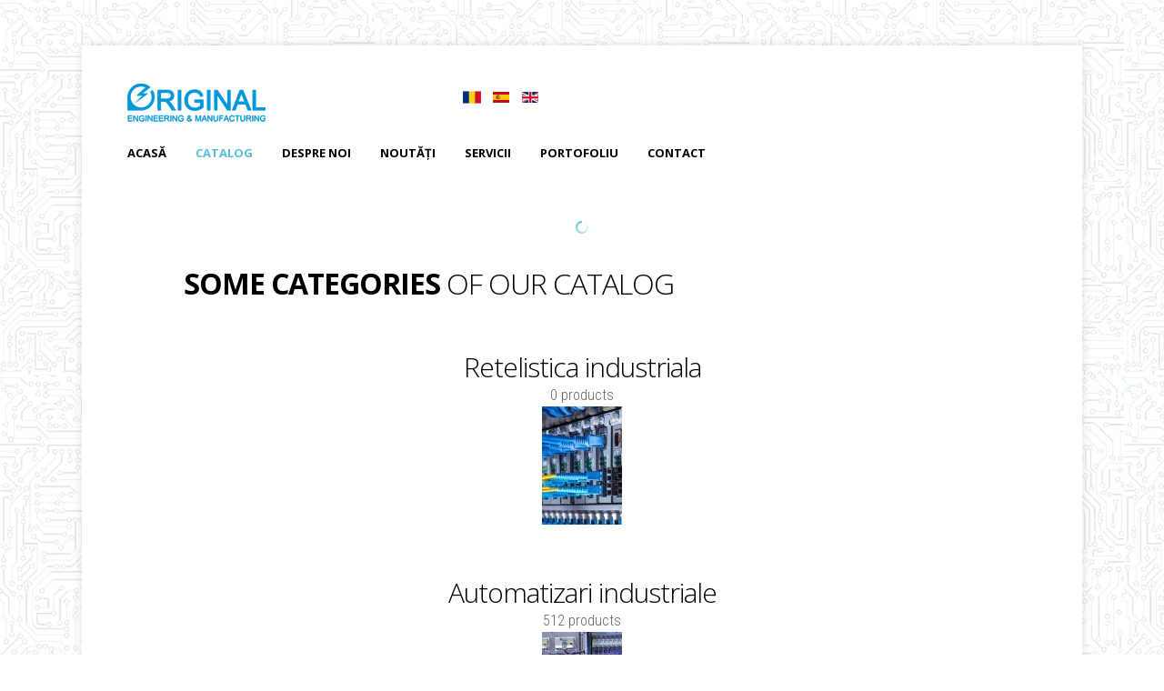

--- FILE ---
content_type: text/html; charset=utf-8
request_url: https://www.original.ro/categorii-de-produse/distributie-electrica/doze-electrice?rCH=2
body_size: 8345
content:
<!DOCTYPE html>
<html prefix="og: http://ogp.me/ns#" class="com_virtuemart category" lang="ro-ro" >
<head>
		
        	<meta name="viewport" content="width=device-width, initial-scale=1, maximum-scale=2.0">
	    <base href="https://www.original.ro/categorii-de-produse/distributie-electrica/doze-electrice" />
	<meta http-equiv="content-type" content="text/html; charset=utf-8" />
	<meta name="keywords" content="Tablouri electrice generale, Tablouri electrice de distribuție de medie și joasă tensiune, Tablouri electrice de acționare și automatizare, Firide de distribuție de joasă tensiune,Panouri de comandă, control și protecții, Pupitre de comandă și control, Blocuri de măsură și protecție, Echipamente electrice pentru compensarea factorilor de putere (baterii de condensatoare),Iluminat,  Iluminat edificii, Iluminat hale, Automatizare, tablouri electrice,management energetic,optimizare consum energie,distributie electrica, comanda si control, automatizari Targoviste, mentenanta electrica Targoviste" />
	<meta name="title" content="Doze electrice" />
	<meta name="description" content="magazin echipamente și produse automatizări, instalatii electrice, panouri electrice" />
	<title>Doze electrice</title>
	<link href="https://www.original.ro/categorii-de-produse/distributie-electrica/doze-electrice" rel="canonical" />
	<link href="https://www.original.ro/templates/gk_storebox/images/favicon.ico" rel="shortcut icon" type="image/vnd.microsoft.icon" />
	<link href="https://cdn.jsdelivr.net/npm/simple-line-icons@2.4.1/css/simple-line-icons.css" rel="stylesheet" type="text/css" />
	<link href="/templates/gk_storebox/css/k2.css?v=2.10.3" rel="stylesheet" type="text/css" />
	<link href="/components/com_virtuemart/assets/css/jquery.fancybox-1.3.4.css?vmver=1ecf6243" rel="stylesheet" type="text/css" />
	<link href="//fonts.googleapis.com/css?family=Roboto+Condensed:400,700,300&subset=latin,latin-ext" rel="stylesheet" type="text/css" />
	<link href="//fonts.googleapis.com/css?family=Open+Sans:300,600,700&subset=latin,latin-ext" rel="stylesheet" type="text/css" />
	<link href="/media/jui/css/icomoon.css" rel="stylesheet" type="text/css" />
	<link href="/templates/gk_storebox/css/bs-modal.min.css" rel="stylesheet" type="text/css" />
	<link href="/templates/gk_storebox/css/popovers.css" rel="stylesheet" type="text/css" />
	<link href="/templates/gk_storebox/css/k2.css" rel="stylesheet" type="text/css" />
	<link href="/templates/gk_storebox/css/normalize.css" rel="stylesheet" type="text/css" />
	<link href="/templates/gk_storebox/css/layout.css" rel="stylesheet" type="text/css" />
	<link href="/templates/gk_storebox/css/joomla.css" rel="stylesheet" type="text/css" />
	<link href="/templates/gk_storebox/css/system/system.css" rel="stylesheet" type="text/css" />
	<link href="/templates/gk_storebox/css/template.css" rel="stylesheet" type="text/css" />
	<link href="/templates/gk_storebox/css/menu/menu.css" rel="stylesheet" type="text/css" />
	<link href="/templates/gk_storebox/css/gk.stuff.css" rel="stylesheet" type="text/css" />
	<link href="/templates/gk_storebox/css/vm.css" rel="stylesheet" type="text/css" />
	<link href="/templates/gk_storebox/css/style2.css" rel="stylesheet" type="text/css" />
	<link href="/templates/gk_storebox/css/typography/typography.style2.css" rel="stylesheet" type="text/css" />
	<link href="/templates/gk_storebox/css/typography/typography.iconset.style2.css" rel="stylesheet" type="text/css" />
	<link href="/media/mod_languages/css/template.css?c3ad8f4590f9a8b5e5a8f1001b22f549" rel="stylesheet" type="text/css" />
	<link href="https://www.original.ro/modules/mod_cf_filtering/assets/style.css" rel="stylesheet" type="text/css" />
	<link href="/plugins/system/customfieldsforallbase/view/frontend/css/style.css" rel="stylesheet" type="text/css" />
	<link href="https://www.original.ro/modules/mod_rca_virtuemart_categories/assets/styles.css" rel="stylesheet" type="text/css" />
	<style type="text/css">
.childcontent .gkcol { width: 220px; }body,
html, 
body button, 
body input, 
body select, 
body textarea,
.header,
.gkMenu > ul li div.childcontent li,
.featured-view .spacer h3, 
.latest-view .spacer h3, 
.topten-view .spacer h3, 
.related-products-view .spacer h3, 
.browse-view .row .product .spacer h2,
.category-view .row .category .spacer h2,.gkNspPM-ProductGallery .gkImage .gkImgOverlay div.gkMoreDetails > p,
.k2store input[type="submit"], .k2store input[type="reset"], .k2store input[type="button"] { font-family: 'Roboto Condensed', Arial, sans-serif; }
h1,h2,h3,h4,h5,h6,
.box.bigtitle .header,
.gkMenu > ul > li,
h3.catProductTitle,
.catProductPrice,
.product-overlay span,
#product-tabs li,
#k2storeCartPopup .componentheading, .k2store #k2store-checkout-content h1,
.k2store .checkout-heading,
#gkAjaxCart h3.header
 { font-family: 'Open Sans', Arial, sans-serif; }
.blank { font-family: Verdana, Geneva, sans-serif; }
.blank { font-family: Arial, Helvetica, sans-serif; }
@media screen and (max-width: 772.5px) {
	    	#k2Container .itemsContainer { width: 100%!important; }
	    	.cols-2 .column-1,
	    	.cols-2 .column-2,
	    	.cols-3 .column-1,
	    	.cols-3 .column-2,
	    	.cols-3 .column-3,
	    	.demo-typo-col2,
	    	.demo-typo-col3,
	    	.demo-typo-col4 {width: 100%; }
	    	}#gkSidebar { width: 25%; }
#gkContentWrap { width: 75%; }
.gkPage { max-width: 1100px; }
#menu451 > div,
#menu451 > div > .childcontent-inner { width: 220px; }
.cf_ajax_loader{background-image:url(https://www.original.ro/images/stories/customfilters/loaders/spinner4.gif) !important;background-position:center center;background-repeat:no-repeat !important;}#cf_res_ajax_loader{background-image:url(https://www.original.ro/images/stories/customfilters/loaders/spinner4.gif) !important;background-repeat:no-repeat !important;}
	#rvm-categories-347 .rvmc-grid,
	#rvm-categories-347 .rvmc-grid .rvmc-block {
		border-color:#d6d6d6;
	}
	#rvm-categories-347 .rvmc-content {
		background:#ffffff;
		color:#636262;
    	padding: 5px;
    	text-align: center;
	}
	#rvm-categories-347 .rvmc-content:hover h3 {
		color:#56bfdc;
	}
	</style>
	<script type="application/json" class="joomla-script-options new">{"csrf.token":"dbfedbbae0c5592604553bbe52c21173","system.paths":{"root":"","base":""},"joomla.jtext":{"MOD_CF_FILTERING_INVALID_CHARACTER":"Invalid input. Please use numerical values","MOD_CF_FILTERING_PRICE_MIN_PRICE_CANNOT_EXCEED_MAX_PRICE":"MOD_CF_FILTERING_PRICE_MIN_PRICE_CANNOT_EXCEED_MAX_PRICE","MOD_CF_FILTERING_MIN_CHARACTERS_LIMIT":"Please enter at least 2 characters"}}</script>
	<script src="/media/jui/js/jquery.min.js?c3ad8f4590f9a8b5e5a8f1001b22f549" type="text/javascript"></script>
	<script src="/media/jui/js/jquery-noconflict.js?c3ad8f4590f9a8b5e5a8f1001b22f549" type="text/javascript"></script>
	<script src="/media/jui/js/jquery-migrate.min.js?c3ad8f4590f9a8b5e5a8f1001b22f549" type="text/javascript"></script>
	<script src="/media/k2/assets/js/k2.frontend.js?v=2.10.3&b=20200429&sitepath=/" type="text/javascript"></script>
	<script src="/components/com_virtuemart/assets/js/jquery-ui.min.js?vmver=1.13.2" type="text/javascript"></script>
	<script src="/components/com_virtuemart/assets/js/jquery.ui.autocomplete.html.js" type="text/javascript"></script>
	<script src="/components/com_virtuemart/assets/js/jquery.noconflict.js" async="async" type="text/javascript"></script>
	<script src="/components/com_virtuemart/assets/js/vmsite.js?vmver=1ecf6243" type="text/javascript"></script>
	<script src="/components/com_virtuemart/assets/js/fancybox/jquery.fancybox-1.3.4.2.pack.js?vmver=1.3.4.2" type="text/javascript"></script>
	<script src="/components/com_virtuemart/assets/js/vmprices.js?vmver=1ecf6243" type="text/javascript"></script>
	<script src="/components/com_virtuemart/assets/js/dynupdate.js?vmver=1ecf6243" type="text/javascript"></script>
	<script src="/media/system/js/core.js?c3ad8f4590f9a8b5e5a8f1001b22f549" type="text/javascript"></script>
	<script src="/media/jui/js/bootstrap.min.js?c3ad8f4590f9a8b5e5a8f1001b22f549" type="text/javascript"></script>
	<script src="/media/system/js/mootools-core.js?c3ad8f4590f9a8b5e5a8f1001b22f549" type="text/javascript"></script>
	<script src="/media/system/js/mootools-more.js?c3ad8f4590f9a8b5e5a8f1001b22f549" type="text/javascript"></script>
	<script src="https://www.original.ro/templates/gk_storebox/js/gk.scripts.js" type="text/javascript"></script>
	<script src="https://www.original.ro/templates/gk_storebox/js/gk.menu.js" type="text/javascript"></script>
	<script src="https://www.original.ro/templates/gk_storebox/js/fitvids.jquery.js" type="text/javascript"></script>
	<script src="https://www.original.ro/modules/mod_cf_filtering/assets/general.js" defer="defer" type="text/javascript"></script>
	<script src="https://www.original.ro/components/com_virtuemart/assets/js/cvfind.js" type="text/javascript"></script>
	<script src="/plugins/vmcustom/customfieldsforall/assets/js/customfields_fe.js" type="text/javascript"></script>
	<script src="/plugins/vmcustom/dependentcustomfieldsforall/assets/js/customfields_fe.js" type="text/javascript"></script>
	<script src="/plugins/vmcustom/stockablecustomfields/assets/js/stockables_fe.js" type="text/javascript"></script>
	<script src="https://www.original.ro/modules/mod_image_show_gk4/styles/gk_storebox/engine.js" type="text/javascript"></script>
	<script type="text/javascript">
jQuery(document).ready(function () {
	jQuery('.orderlistcontainer').hover(
		function() { jQuery(this).find('.orderlist').stop().show()},
		function() { jQuery(this).find('.orderlist').stop().hide()}
	)
});//<![CDATA[ 
if (typeof Virtuemart === "undefined"){
	var Virtuemart = {};}
var vmSiteurl = 'https://www.original.ro/' ;
Virtuemart.vmSiteurl = vmSiteurl;
var vmLang = '&lang=ro';
Virtuemart.vmLang = vmLang; 
var vmLangTag = 'ro';
Virtuemart.vmLangTag = vmLangTag;
var Itemid = "";
Virtuemart.addtocart_popup = "1" ; 
var vmCartError = Virtuemart.vmCartError = "A apărut o eroare în timpul actualizării coşului.";
var usefancy = true; //]]>

 $GKMenu = { height:true, width:true, duration: 250 };
$GK_TMPL_URL = "https://www.original.ro/templates/gk_storebox";

$GK_URL = "https://www.original.ro/";

		if(typeof customFiltersProp=="undefined")customFiltersProp=new Array();
		customFiltersProp[265]={parent_link:'0',base_url:'https://www.original.ro/',loadModule:'1',Itemid:'823',component_base_url:'https://www.original.ro/index.php?option=com_customfilters&view=products&Itemid=823',async_loading:'0',cf_direction:'ltr',results_trigger:'sel',results_wrapper:'bd_results',mod_type:'filtering',use_ajax_spinner:'1',use_results_ajax_spinner:'1',results_loading_mode:'ajax',category_flt_parent_link:'0',category_flt_onchange_reset:'filters'};window.addEvent('domready',function(){customFilters.createToggle('virtuemart_manufacturer_id_265','show');customFilters.assignEvents(265);});try {$Gavick;}catch(e){$Gavick = {};};$Gavick["gkIs-gk-is-228"] = { "anim_speed": 500, "anim_interval": 6000, "autoanim": 1, "slide_links": 1 };
	</script>
	<meta property="og:title" content="" />
	<meta property="og:type" content="website" />
	<meta property="og:image" content="https://www.original.ro/" />
	<meta property="og:site_name" content="" />
	<meta property="og:description" content="" />
	<link rel="apple-touch-icon" href="https://www.original.ro/images/Untitled-3.png">
	<link rel="apple-touch-icon-precomposed" href="https://www.original.ro/images/Untitled-3.png">

    <link rel="stylesheet" href="https://www.original.ro/templates/gk_storebox/css/small.desktop.css" media="(max-width: 1100px)" />
<link rel="stylesheet" href="https://www.original.ro/templates/gk_storebox/css/tablet.css" media="(max-width: 1030px)" />
<link rel="stylesheet" href="https://www.original.ro/templates/gk_storebox/css/small.tablet.css" media="(max-width: 820px)" />
<link rel="stylesheet" href="https://www.original.ro/templates/gk_storebox/css/mobile.css" media="(max-width: 580px)" />
<link rel="stylesheet" href="https://www.original.ro/templates/gk_storebox/css/override.css" />

<!--[if IE 9]>
<link rel="stylesheet" href="https://www.original.ro/templates/gk_storebox/css/ie/ie9.css" type="text/css" />
<![endif]-->

<!--[if IE 8]>
<link rel="stylesheet" href="https://www.original.ro/templates/gk_storebox/css/ie/ie8.css" type="text/css" />
<![endif]-->

<!--[if lte IE 7]>
<link rel="stylesheet" href="https://www.original.ro/templates/gk_storebox/css/ie/ie7.css" type="text/css" />
<![endif]-->

<!--[if (gte IE 6)&(lte IE 8)]>
<script type="text/javascript" src="https://www.original.ro/templates/gk_storebox/js/respond.js"></script>
<script type="text/javascript" src="https://www.original.ro/templates/gk_storebox/js/selectivizr.js"></script>
<script type="text/javascript" src="http://html5shim.googlecode.com/svn/trunk/html5.js"></script>
<![endif]-->

	 </head>
<body data-tablet-width="1030" data-mobile-width="580"  data-smoothscroll="1">
		
	<div id="gkPreloader"></div>

	
	<div id="gkMainWrap" class="gkPage">
	    <div>
		    <div id="gkHeader">
		    	<div id="gkHeaderNav" class="gkAbsoluteHeader">
		    				    		<div id="gkMobileMenu">
		    			Menu		    			<select id="mobileMenu" onChange="window.location.href=this.value;" class="chzn-done">
		    			<option  value="https://www.original.ro/">Acasă</option><option selected="selected"  value="/categorii-de-produse">Catalog</option><option  value="/categorii-de-produse/furnizorii-original">&mdash; Furnizorii Original</option><option  value="/despre-noi">Despre noi</option><option  value="/noutati">Noutăţi</option><option  value="/servicii">Servicii</option><option  value="/portofoliu">Portofoliu</option><option  value="/contact">Contact</option>		    			</select>
		    		</div>
		    		
				    
<h2>
          <a href="https://www.original.ro/" id="gkLogo">
        <img src="https://www.original.ro/images/logo-original2.png" alt="ORIGINAL" />
     </a>
     </h2>


<div id="gkSearch">
	<div class="mod-languages nomobile">

	<ul class="lang-inline" dir="ltr">
									<li class="lang-active">
			<a href="https://www.original.ro/categorii-de-produse/distributie-electrica/doze-electrice?rCH=2">
												<img src="/media/mod_languages/images/ro.gif" alt="Romana (RO)" title="Romana (RO)" />										</a>
			</li>
								<li>
			<a href="/es/catalogo">
												<img src="/media/mod_languages/images/es.gif" alt="Spanish (ES)" title="Spanish (ES)" />										</a>
			</li>
								<li>
			<a href="/en/online-shop">
												<img src="/media/mod_languages/images/en.gif" alt="English (UK)" title="English (UK)" />										</a>
			</li>
				</ul>

</div>

</div>

				    				    <div id="gkMainMenu">
				    	<nav id="gkExtraMenu" class="gkMenu">
<ul class="gkmenu level0"><li  class="first"><a href="https://www.original.ro/"  class=" first" id="menu449"  >Acasă</a></li><li  class="haschild active"><a href="/categorii-de-produse"  class=" haschild active" id="menu451"  >Catalog</a><div class="childcontent">
<div class="childcontent-inner">
<div class="gkcol gkcol1  first"><ul class="gkmenu level1"><li  class="first"><a href="/categorii-de-produse/furnizorii-original"  class=" first" id="menu929"  >Furnizorii Original</a></li></ul></div>
</div>
</div></li><li ><a href="/despre-noi"  id="menu811"  >Despre noi</a></li><li ><a href="/noutati"  id="menu1217"  >Noutăţi</a></li><li ><a href="/servicii"  id="menu812"  >Servicii</a></li><li ><a href="/portofoliu"  id="menu847"  >Portofoliu</a></li><li  class="last"><a href="/contact"  class=" last" id="menu1032"  >Contact</a></li></ul>
</nav>				    </div>
				    		    	</div>

		   				   		<div id="gkHeaderMod">
		   			
<div id="gkIs-gk-is-228" class="gkIsWrapper-gk_storebox">
	<div class="gkIsPreloader"></div>
	<div class="gkIsOverlay"></div>
	
						<figure>
			<div class="gkIsSlide" style="z-index: 1;" title="Slide 1" data-alt="" data-path="https://www.original.ro/images/h6-min.jpg" data-link="#"></div>
			
				
			<figcaption style="top: 50%; left: 18%; background: rgba(255, 255, 255, .6);; color: #333333;">
				<h2>Linii de producție, stații de epurare, pompare, autolaboratoare
</h2>
<h1>Automatizări instalații  industriale și edilitare</h1>			</figcaption>
					</figure>
							<figure>
			<div class="gkIsSlide" style="z-index: 2;" title="Slide 2" data-alt="" data-path="https://www.original.ro/images/h7-min.jpg" data-link="#"></div>
			
				
			<figcaption style="top: 50%; left: 18%; background: rgba(255, 255, 255, .6);; color: #333333;">
				<h2>Tablouri generale, de comanda și control, cofrete, panouri, pupitre</h2>
<h1>Tablouri electrice de medie și joasă tensiune</h1>			</figcaption>
					</figure>
							<figure>
			<div class="gkIsSlide" style="z-index: 3;" title="Slide 3" data-alt="" data-path="https://www.original.ro/images/h8-min.jpg" data-link="#"></div>
			
				
			<figcaption style="top: 50%; left: 18%; background: rgba(255, 255, 255, .6);; color: #333333;">
				<h2>Iluminat general, prize, iluminat siguranță, prize pământ, paratrăsnet</h2>
<h1>Instalații electrice interioare și exterioare</h1>			</figcaption>
					</figure>
							<figure>
			<div class="gkIsSlide" style="z-index: 4;" title="Slide 4" data-alt="" data-path="https://www.original.ro/images/h10-min.jpg" data-link="#"></div>
			
				
			<figcaption style="top: 50%; left: 18%; background: rgba(255, 255, 255, .6);; color: #333333;">
				<h2>Management eficiență energetică, consumuri, compensare factori de putere</h2>
<h1>Management energetic, optimizare consumuri</h1>			</figcaption>
					</figure>
			
		<a href="#" class="gkIsPrev"><span>&laquo;</span></a>
	<a href="#" class="gkIsNext"><span>&raquo;</span></a>
	</div>
		   		</div>
		   		
		   				    </div>

			<div id="gkPageContent">
		    			    	<div id="gkHeaderBottom">
		    		<div class="box  bigtitle"><h3 class="header"><strong>SOME CATEGORIES</strong> OF OUR CATALOG</h3><div class="content">
<div id="rvm-categories-347" class="rvm-categories  bigtitle rvmc-boxshadow">
	<div class="rvmc-grid">
								<div class="rvmc-block rvmc-cols-16 rvmc-dcols-25 rvmc-tcols-25 rvmc-mcols-50">
				<a class="rvmc-content" href="https://www.original.ro/index.php?option=com_virtuemart&view=category&virtuemart_category_id=53">
					<h3>Retelistica industriala</h3>
											<div class="rvmc-totalproducts">0 products</div>
										<div class="rvmc-productimage"><img src="https://www.original.ro/images/stories/virtuemart/category/resized/retelistica_ind-min_280x130.jpg" alt="Retelistica industriala"></div>				</a>
			</div>
								<div class="rvmc-block rvmc-cols-16 rvmc-dcols-25 rvmc-tcols-25 rvmc-mcols-50">
				<a class="rvmc-content" href="https://www.original.ro/index.php?option=com_virtuemart&view=category&virtuemart_category_id=49">
					<h3>Automatizari industriale</h3>
											<div class="rvmc-totalproducts">512 products</div>
										<div class="rvmc-productimage"><img src="https://www.original.ro/images/stories/virtuemart/category/resized/automation-min1_280x130.jpg" alt="Automatizari industriale"></div>				</a>
			</div>
								<div class="rvmc-block rvmc-cols-16 rvmc-dcols-25 rvmc-tcols-25 rvmc-mcols-50">
				<a class="rvmc-content" href="https://www.original.ro/index.php?option=com_virtuemart&view=category&virtuemart_category_id=50">
					<h3>Distributie electrica</h3>
											<div class="rvmc-totalproducts">0 products</div>
										<div class="rvmc-productimage"><img src="https://www.original.ro/images/stories/virtuemart/category/resized/electrical_distribution-min2_280x130.jpg" alt="Distributie electrica"></div>				</a>
			</div>
								<div class="rvmc-block rvmc-cols-16 rvmc-dcols-25 rvmc-tcols-25 rvmc-mcols-50">
				<a class="rvmc-content" href="https://www.original.ro/index.php?option=com_virtuemart&view=category&virtuemart_category_id=18">
					<h3>Intreruptoare automate si separatoare</h3>
											<div class="rvmc-totalproducts">0 products</div>
										<div class="rvmc-productimage"><img src="https://www.original.ro/images/stories/virtuemart/category/resized/cutii_metalice_280x130.jpg" alt="Intreruptoare automate si separatoare"></div>				</a>
			</div>
								<div class="rvmc-block rvmc-cols-16 rvmc-dcols-25 rvmc-tcols-25 rvmc-mcols-50">
				<a class="rvmc-content" href="https://www.original.ro/index.php?option=com_virtuemart&view=category&virtuemart_category_id=51">
					<h3>Sisteme de iluminat</h3>
											<div class="rvmc-totalproducts">0 products</div>
										<div class="rvmc-productimage"><img src="https://www.original.ro/images/stories/virtuemart/category/resized/sis_iluminat2_280x130.jpg" alt="Sisteme de iluminat"></div>				</a>
			</div>
								<div class="rvmc-block rvmc-cols-16 rvmc-dcols-25 rvmc-tcols-25 rvmc-mcols-50">
				<a class="rvmc-content" href="https://www.original.ro/index.php?option=com_virtuemart&view=category&virtuemart_category_id=39">
					<h3>Trasee cabluri</h3>
											<div class="rvmc-totalproducts">0 products</div>
										<div class="rvmc-productimage"><img src="https://www.original.ro/images/stories/virtuemart/category/resized/canal_cabluri_280x130.jpg" alt="Trasee cabluri"></div>				</a>
			</div>
			</div>
</div></div></div>
		    	</div>
		    	
		    	<section id="gkContent">

					<div id="gkContentWrap" class="gkSidebarLeft">
						
						
												<section id="gkBreadcrumb">

														
<div class="breadcrumbs">
<ul><li><a href="/" class="pathway">Home</a></li> <li class="pathway separator">/</li> <li><a href="/categorii-de-produse" class="pathway">Catalog</a></li> <li class="pathway separator">/</li> <li><a href="/categorii-de-produse/distributie-electrica" class="pathway">Distributie electrica</a></li> <li class="pathway separator">/</li> <li class="pathway">Doze electrice</li></ul></div>
							
													</section>
						
						
						<div id="gkMainbody">
																		<div id="bd_results" role="region" aria-live="polite">
                <div id="cf_res_ajax_loader"></div>
                    <div class="browse-view">
	</div><!-- .browse-view --><script   id="ready.vmprices-js" type="text/javascript" >//<![CDATA[ 
jQuery(document).ready(function($) {

		Virtuemart.product($("form.product"));
}); //]]>
</script><script   id="updDynamicListeners-js" type="text/javascript" >//<![CDATA[ 
jQuery(document).ready(function() { // GALT: Start listening for dynamic content update.
	// If template is aware of dynamic update and provided a variable let's
	// set-up the event listeners.
	if (typeof Virtuemart.containerSelector === 'undefined') { Virtuemart.containerSelector = '.category-view'; }
	if (typeof Virtuemart.container === 'undefined') { Virtuemart.container = jQuery(Virtuemart.containerSelector); }
	if (Virtuemart.container){
		Virtuemart.updateDynamicUpdateListeners();
	}
	
}); //]]>
</script>
                </div>
													</div>

											</div>

										<aside id="gkSidebar" class="gkOnlyOne">

						<div>
							<br />
<b>Deprecated</b>:  stripos(): Passing null to parameter #1 ($haystack) of type string is deprecated in <b>/var/www/vhosts/original.ro/public_html/templates/gk_storebox/html/modules.php</b> on line <b>97</b><br />
<br />
<b>Deprecated</b>:  stripos(): Passing null to parameter #1 ($haystack) of type string is deprecated in <b>/var/www/vhosts/original.ro/public_html/templates/gk_storebox/html/modules.php</b> on line <b>103</b><br />
<div class="box "><h3 class="header"> Filtrează și Caută </h3><div class="content"><br />
<b>Deprecated</b>:  htmlspecialchars(): Passing null to parameter #1 ($string) of type string is deprecated in <b>/var/www/vhosts/original.ro/public_html/modules/mod_cf_filtering/mod_cf_filtering.php</b> on line <b>26</b><br />
    <div id="cf_wrapp_all_265" class="cf_wrapp_all cf_wrapp_all">
    <div id="cf_ajax_loader_265"></div>
    <form method="get" action="/rezultate-cautare/"
          class="cf_form<br />
<b>Deprecated</b>:  htmlspecialchars(): Passing null to parameter #1 ($string) of type string is deprecated in <b>/var/www/vhosts/original.ro/public_html/modules/mod_cf_filtering/tmpl/default.php</b> on line <b>55</b><br />
" id="cf_form_265">

                    <div class="cf_flt_wrapper  cf_flt_wrapper_id_265 cf_flt_wrapper_ltr"
                 id="cf_flt_wrapper_q_265">

                
                                <div class="cf_wrapper_inner" id="cf_wrapper_inner_q_265">
                    <div class="cf_wrapper_input_text cf_wrapper_input_text_1" id="cf_wrapper_input_text_q_265">
    <div class="form-horizontal">
        
                                    <input name="q"
                   type="search"
                   id="q_265_0"                    class="cf_search_input"
                                       value=""
                   aria-label="Search"
                   placeholder="Search..." size="30"
                   maxlength="40"
                   autocomplete="off"
                   inputmode="text">
                        
        <button type="submit" class="cf_search_button btn" id="q_265_button" aria-label="Search">
            <i class="cficon-search"></i>
        </button>

            </div>
    <div class="cf_message" id="q_265_message"></div>
    <input type="hidden" value="/rezultate-cautare/" id="q_265_url"/>
</div>

                </div>
            </div>
                        <div class="cf_flt_wrapper  cf_flt_wrapper_id_265 cf_flt_wrapper_ltr"
                 id="cf_flt_wrapper_virtuemart_manufacturer_id_265">

                
                    <div class="cf_flt_header" id="cfhead_virtuemart_manufacturer_id_265"
                         role="heading" aria-level="4" aria-controls="cf_wrapper_inner_virtuemart_manufacturer_id_265"
                         aria-expanded="true">
                        <div class="headexpand headexpand_show"
                             id="headexpand_virtuemart_manufacturer_id_265"></div>
                        <span class="cf_flt_header_text">Manufacturer</span>
                    </div>

                    
                                <div class="cf_wrapper_inner" id="cf_wrapper_inner_virtuemart_manufacturer_id_265">
                    
<select name="virtuemart_manufacturer_id[]" class="cf_flt" aria-label="Manufacturer"
    >
    
        <option data-url="/rezultate-cautare/"                 value="" selected>
            No Manufacturer        </option>

        
        <option data-url="/rezultate-cautare/no-category/abb"                 value="12" >
            ABB&nbsp;(72)        </option>

        
        <option data-url="/rezultate-cautare/no-category/eaton"                 value="9" >
            Eaton&nbsp;(133)        </option>

        
        <option data-url="/rezultate-cautare/no-category/finder"                 value="28" >
            Finder&nbsp;(23)        </option>

        
        <option data-url="/rezultate-cautare/no-category/schneider"                 value="8" >
            Schneider Electric&nbsp;(143)        </option>

        
        <option data-url="/rezultate-cautare/no-category/schrack"                 value="47" >
            Schrack Technik&nbsp;(74)        </option>

        </select>
                </div>
            </div>
                        <a class="cf_resetAll_link" rel="nofollow" data-module-id="265" href="/rezultate-cautare/">
                <span class="cf_resetAll_label">Reset All</span>
            </a>
            
                        <input type="hidden" name="virtuemart_category_id[0]" value="40" />
                
    </form>
    </div>
</div></div>
						</div>
					</aside>
							    	</section>

		    	<!--[if IE 8]>
		    	<div class="ie8clear"></div>
		    	<![endif]-->
	    	</div>
		</div>

				<div id="gkBottom1">
			<div class="gkCols6 gkNoMargin gkPage">
				<div class="box bigtitle double gkmod-4"><h3 class="header"><strong>Ne găsiți</strong> aici</h3><div class="content">

<div class="custombigtitle double"  >

	<address>
<p>Calea Bucureşti, Bl.N3C, <span id="result_box" class="short_text" lang="en"><span class="hps">parter</span></span></p>
<p>Târgovişte, DB 130135</p>
<p>Romania</p>
<p>(+40) 755 743 188</p>
<p>contact@original.ro</p>
</address>
<br>
<a data-es-sharer></a>
<script type="text/javascript">
!function(d, id){
	if (!d.getElementById(id)) {
		var script = d.createElement("script");
		script.id = id;
		script.src = "https://www.targoviste.ro/media/com_easysocial/scripts/sharer.js?v=1";

				script.setAttribute('data-frame', 'https://www.targoviste.ro/index.php?option=com_easysocial&view=sharer&layout=button&Itemid=4154?tmpl=component');

		d.getElementById(id);
		d.body.appendChild(script);
	}
}(document,"es-sharer-js");
</script>	
</div>
</div></div><br />
<b>Deprecated</b>:  stripos(): Passing null to parameter #1 ($haystack) of type string is deprecated in <b>/var/www/vhosts/original.ro/public_html/templates/gk_storebox/html/modules.php</b> on line <b>97</b><br />
<br />
<b>Deprecated</b>:  stripos(): Passing null to parameter #1 ($haystack) of type string is deprecated in <b>/var/www/vhosts/original.ro/public_html/templates/gk_storebox/html/modules.php</b> on line <b>103</b><br />
<div class="box  gkmod-4"><h3 class="header">Despre noi</h3><div class="content">

<div class="custom"  >

	<ul>
<li><a href="/despre-noi/item/94-de-ce-original">De ce ORIGINAL</a></li>
<li><a href="/despre-noi/item/96-obiectivele-noastre">Obiectivele noastre</a></li>
<li><a href="/despre-noi/item/93-valorile-noastre">Valorile noastre</a></li>
<li><a href="/index.php?option=com_rsform&view=rsform&formId=1">Alătură-te echipei noastre</a></li>
</ul>	
</div>
</div></div><br />
<b>Deprecated</b>:  stripos(): Passing null to parameter #1 ($haystack) of type string is deprecated in <b>/var/www/vhosts/original.ro/public_html/templates/gk_storebox/html/modules.php</b> on line <b>97</b><br />
<br />
<b>Deprecated</b>:  stripos(): Passing null to parameter #1 ($haystack) of type string is deprecated in <b>/var/www/vhosts/original.ro/public_html/templates/gk_storebox/html/modules.php</b> on line <b>103</b><br />
<div class="box  gkmod-4"><h3 class="header">Servicii B2B</h3><div class="content">

<div class="custom"  >

	<ul>
<li><a href="#">Cerere de ofertă</a></li>
<li><a href="#">Dropshipping</a></li>
</ul>	
</div>
</div></div><br />
<b>Deprecated</b>:  stripos(): Passing null to parameter #1 ($haystack) of type string is deprecated in <b>/var/www/vhosts/original.ro/public_html/templates/gk_storebox/html/modules.php</b> on line <b>97</b><br />
<br />
<b>Deprecated</b>:  stripos(): Passing null to parameter #1 ($haystack) of type string is deprecated in <b>/var/www/vhosts/original.ro/public_html/templates/gk_storebox/html/modules.php</b> on line <b>103</b><br />
<div class="box  gkmod-4"><h3 class="header">Connect</h3><div class="content">

<div class="custom"  >

	<ul>
<li><a href="https://www.facebook.com/Original-com-138623556787295/">Facebook</a></li>
<li><a href="https://www.targoviste.ro">Targoviste.ro</a></li>
</ul>	
</div>
</div></div>

				<!--[if IE 8]>
				<div class="ie8clear"></div>
				<![endif]-->
			</div>
		</div>
		
	    
	    	    <div id="gkLang">
	    	<div class="gkPage">
	         	<div class="mod-languages">

	<ul class="lang-inline" dir="ltr">
									<li class="lang-active">
			<a href="https://www.original.ro/categorii-de-produse/distributie-electrica/doze-electrice?rCH=2">
												<img src="/media/mod_languages/images/ro.gif" alt="Romana (RO)" title="Romana (RO)" />										</a>
			</li>
								<li>
			<a href="/es/catalogo">
												<img src="/media/mod_languages/images/es.gif" alt="Spanish (ES)" title="Spanish (ES)" />										</a>
			</li>
								<li>
			<a href="/en/online-shop">
												<img src="/media/mod_languages/images/en.gif" alt="English (UK)" title="English (UK)" />										</a>
			</li>
				</ul>

</div>

	         </div>
	    </div>
	    
	    
<footer id="gkFooter">
          <div id="gkFooterNav">
          <ul class="nav menu mod-list">
<li class="item-266"><a href="#" >Terms of Service</a></li><li class="item-268"><a href="#" >Contact Us</a></li><li class="item-271"><a href="#" >Site Map</a></li><li class="item-274"><a href="http://www.anpc.gov.ro/anpc/index.php" onclick="window.open(this.href, 'targetWindow', 'toolbar=no,location=no,status=no,menubar=no,scrollbars=yes,resizable=yes,'); return false;">A.N.P.C</a></li><li class="item-276"><a href="#" >Help</a></li><li class="item-1187"><a href="/gdpr-protectia-datelor" >GDPR - Protectia Datelor</a></li><li class="item-1989"><a href="/politica-de-cookie" >Politica de cookie</a></li></ul>

     </div>
               <p id="gkCopyrights">
          Inginerie Electrica <a href="https://www.original.ro">ORIGINAL com</a>.     </p>
     </footer>
    </div>

   	
   	
   	
   	<div id="gkPopupOverlay"></div>
   	

<!-- +1 button -->

<!-- twitter -->


<!-- Pinterest script -->

	
	<script>
	jQuery(document).ready(function(){
   		// Target your .container, .wrapper, .post, etc.
   		jQuery("body").fitVids();
	});
	</script>
<script type="text/javascript">
var $zoho=$zoho || {};$zoho.salesiq = $zoho.salesiq || 
{widgetcode:"d6499206bfae6cce8b60433688579e019acfa1d2f9c6218fa4fa968b8890477e5d5fe629768af6d9a03793700d9418c2", values:{},ready:function(){}};
var d=document;s=d.createElement("script");s.type="text/javascript";s.id="zsiqscript";s.defer=true;
s.src="https://salesiq.zoho.com/widget";t=d.getElementsByTagName("script")[0];t.parentNode.insertBefore(s,t);d.write("<div id='zsiqwidget'></div>");
</script></body>
</html>

--- FILE ---
content_type: text/html; charset=UTF-8
request_url: https://www.targoviste.ro/index.php?option=com_easysocial&view=sharer&layout=button&Itemid=4154?tmpl=component&id=es-button-0&link=https%3A%2F%2Fwww.original.ro%2Fcategorii-de-produse%2Fdistributie-electrica%2Fdoze-electrice%3FrCH%3D2&source=aHR0cHM6Ly93d3cub3JpZ2luYWwucm8vY2F0ZWdvcmlpLWRlLXByb2R1c2UvZGlzdHJpYnV0aWUtZWxlY3RyaWNhL2RvemUtZWxlY3RyaWNlP3JDSD0y&lang=en-US@posix
body_size: 1034
content:
<html>
<head>
<link href="/components/com_easysocial/themes/breeze/styles/style.min.css?898b3420dd3b42da7e13d87e8d58866b=1" rel="stylesheet" />
</head>
<body onload="documentLoaded();">
<style type="text/css">
body {margin:0;padding:0;}
body #es .es-btn-sharer {
	background-color: #ffffff;
	text-decoration: none !important;
	-webkit-box-shadow: none;
	box-shadow: none;
	text-shadow: none;
	display: inline-block;
	margin-bottom: 0;
	font-weight: bold;
	text-align: center;
	vertical-align: middle;
	cursor: pointer;
	background-image: none;
	border: 1px solid transparent;
	white-space: nowrap;
	padding: 8px;
	font-size: 13px;
	line-height: 1.428571429;
	border-radius: 4px;
	-webkit-user-select: none;
	-moz-user-select: none;
	-ms-user-select: none;
	-o-user-select: none;
	user-select: none;
	color: #8a8a8a;
}
</style>

<div id="es">
		<a href="javascript:void(0);" class="es-btn-sharer" onclick="shareButton();">
		<img src="https://www.targoviste.ro/images/easysocial_override/sharer_logo.png" width="16" alt="">&nbsp; Distribuie local in Targoviste.Ro	</a>
	
	
	</div>

<script>
window.shareButton = function() {
	// Width for the popup
	var width = 480;
	var height = 640;

	// Get the proper top and left for dual screen monitors
	var windowWidth = window.screen.availLeft == 0 ? screen.width : window.screen.availLeft;
	var windowHeight = window.screen.availTop == 0 ? screen.height : window.screen.availTop;

	var top = (windowHeight / 2) - (height / 2);
	var left = (windowWidth / 2) - (width / 2);

	var url = '/dashboard/sharer?url=https%3A%2F%2Fwww.original.ro%2Fcategorii-de-produse%2Fdistributie-electrica%2Fdoze-electrice%3FrCH%3D2&aff=';

	window.open(url, '', 'width=' + width + ',height=' + height + ',left=' + left + ',top=' + top);
};

window.documentLoaded = function() {
	var button = document.querySelector('.es-btn-sharer');
	var width = button.offsetWidth;
	var height = button.offsetHeight;
	var imageWidth = 0;
	var imageHeight = 0;

			imageWidth = 16;
		imageHeight = 16;
	
	width += imageWidth;
	height += imageHeight;

	parent.window.postMessage({
		"id": "es-button-0",
		"width": width,
		"height": height
	}, atob('aHR0cHM6Ly93d3cub3JpZ2luYWwucm8vY2F0ZWdvcmlpLWRlLXByb2R1c2UvZGlzdHJpYnV0aWUtZWxlY3RyaWNhL2RvemUtZWxlY3RyaWNlP3JDSD0y'));
};
</script>

</body>
</html>


--- FILE ---
content_type: text/css
request_url: https://www.original.ro/templates/gk_storebox/css/joomla.css
body_size: 6306
content:
/*
#------------------------------------------------------------------------
# Store Box - March Joomla! template (for Joomla 2.5)
#
# Copyright (C) 2007-2013 Gavick.com. All Rights Reserved.
# License: Copyrighted Commercial Software
# Website: http://www.gavick.com
# Support: support@gavick.com
*/

button,
.button,
input.button,
span.button,
button.button,
div.button,
input[type="submit"],
input[type="button"],
.pagenav-prev a,
.pagenav-next a,
.readon,
#gkMainbody .itemReadMore,
#gkMainbody .readmore > a,
div.pager ul li a,
ul.pagenav li a,
ul.pagenav li > span,
.pagination li a,
.pagination li > span,
.gkNspPM-ProductGallery .gkAddToCart a.addtocart-button,
.profile-edit .btn,
.registration .btn {
	-moz-border-radius: 2px;
	-moz-transition: all .3s ease-out;
	-o-transition: all .3s ease-out;
	-webkit-border-radius: 2px;
	-webkit-transition: all .3s ease-out;
	background: #000;
	border: none;
	border-radius: 2px;
	color: #fff;
	cursor: pointer;
	display: inline-block;
	font-size: 14px;
	font-weight: 400;
	height: 36px;
	line-height: 36px;
	margin: 0 5px 2px 2px;
	padding: 0 15px;
	text-align: center;
	transition: all .3s ease-out
}

button:hover,
.button:hover,
input.button:hover,
span.button:hover,
button.button:hover,
div.button:hover,
input[type="submit"]:hover,
input[type="button"]:hover,
.pagenav-prev a:hover,
.pagenav-next a:hover,
.readon:hover,
#gkMainbody .itemReadMore:active,
#gkMainbody .itemReadMore:focus,
#gkMainbody .itemReadMore:hover,
#gkMainbody .readmore > a:active,
#gkMainbody .readmore > a:focus,
#gkMainbody .readmore > a:hover,
.profile-edit .btn:hover,
.registration .btn:hover {
	background: #ff7e57;
	color: #fff
}

.icon-arrow-up-3:before {
	content: "\e607";
	font-family: "simple-line-icons";
	font-size: 10px;
	margin-left: 6px;
	line-height: 1;
}

.icon-arrow-down-3:before {
	content: "\e604";
	font-family: "simple-line-icons";
	font-size: 10px;
	margin-left: 6px;
	line-height: 1;
}

.itemPrintEmail .icon-print:before {
	content: "\e02e";
	font-family: 'simple-line-icons';
	line-height: 1;
}

.itemPrintEmail .icon-edit:before {
	content: "\e060";
	font-family: 'simple-line-icons';
	line-height: 1;
}

input[type="text"]:focus,
input[type="password"]:focus,
input[type="url"]:focus,
input[type="email"]:focus,
textarea:focus {
	background: #fffef4
}

input[type=checkbox],
.checkbox,
.radio {
	background: transparent!important;
	border: none!important;
	height: auto!important;
	margin-top: 7px!important
}

label {
	color: #333;
	font-size: 13px;
	font-weight: 400
}

label.invalid {
	background: #fff;
	border: none!important;
	color: #e25527!important
}

[data-badge="inline"][data-size="invisible"] {
  margin-top: 10px;
}

.form-horizontal .control-group {
	margin-bottom: 10px;
}

.element-invisible {
	position: absolute;
	padding: 0;
	margin: 0;
	border: 0;
	height: 1px;
	width: 1px;
	overflow: hidden;
}

.element-invisible:focus {
	width: auto;
	height: auto;
	overflow: auto;
	background: #eee;
	color: #000;
	padding: 1em;
}

ul.inline li {
	display: inline-block;
	margin-left: 8px;
}

legend {
	color: #333;
	font-size: 22px
}

select,
textarea,
input[type="text"],
input[type="password"],
input[type="url"],
input[type="email"] {
	-moz-border-radius: 4px;
	-moz-box-sizing: border-box;
	-ms-box-sizing: border-box;
	-o-box-sizing: border-box;
	-webkit-border-radius: 4px;
	-webkit-box-sizing: border-box;
	border: 1px solid #e5e5e5;
	border-radius: 4px;
	box-sizing: border-box;
	color: #9c9c9c;
	font-size: 12px;
	font-weight: 400;
	height: 34px;
	max-width: 100%!important;
	padding: 0 15px
}
select {
	height: inherit;
	padding: 6px
}

select[size="1"] {
	height: 29px!important;
	line-height: 24px
}

select[size] {
	font-size: 12px;
	height: auto
}
html.-moz-select {
	padding: 3px 5px
}
table {
	margin-bottom: 20px;
	width: 100%
}

tbody tr td {
	border-bottom: 1px solid #eee;
	padding: 8px
}

tbody tr td p {
	margin: .5em 0
}

textarea {
	-moz-box-sizing: border-box;
	-ms-box-sizing: border-box;
	-o-box-sizing: border-box;
	-webkit-box-sizing: border-box;
	box-sizing: border-box;
	height: auto;
	max-width: 100%!important;
	padding: 14px
}

th {
	background: #000;
	color: #fff;
	font-weight: 400;
	padding: 10px 8px;
	text-align: left
}

th a {
	color: #fff!important
}

th a:active,
th a:focus,
th a:hover,
article header h1 a:hover,
article header h2 a:hover {
	color: #4c90fe
}

tr:hover {
	background: #fbfbfb
}

ul.pagenav {
	margin: 0;
	overflow: hidden;
	padding: 0
}

#advanced-search-toggle {
	display: block;
	font-size: 16px;
	padding: 10px 0;
	text-align: center
}

.article-index {
	border: 2px solid #eee;
	float: right;
	font-size: 14px;
	margin: 0 0 30px 30px;
	padding: 0 24px;
	width: 160px
}

.article-index h3 {
	font-size: 21px;
	line-height: 1;
	margin: 24px 0 6px
}

.article-index li {
	background: none!important;
	border-top: 1px solid #e5e5e5;
	padding: 7px 0
}

.article-index li a.active,
dl#tabs dt.tabs.open a,
dl.tabs dt.tabs.open a {
	color: #333
}

.article-index li a.active {
	color:#333 !important;
}

.article-index li:first-child {
	border-top: none;
	margin-top: 10px
}

#dynamic_recaptcha_1,
#recaptcha_area {
	margin-bottom: -30px;
	max-width: 480px;
	min-height: 112px
}

#finder-filter-select-list label {
	clear: both;
	float: left;
	font-size: 12px;
	line-height: 36px;
	min-width: 140px
}

#finder-filter-select-list li {
	overflow: hidden;
	padding: 0
}

#gkMainbody #dynamic_recaptcha_1,
#gkMainbody #recaptcha_area {
	margin-bottom: 10px
}

#gkMainbody .itemReadMore,
#gkMainbody .readmore > a {
	display: inline-block
}

#gkMainbody .registration {
	width: 500px
}

#gkSocialAPI {
	border-top: 1px solid #e5e5e5;
	clear: both;
	margin: 16px 0;
	padding: 16px 0 0
}

#gkSocialAPI #___plus_0 {
	margin-right: 10px!important;
	position: relative;
	top: -5px;
	vertical-align: top
}

#gkSocialAPI > a {
	top: -5px
}

#gkSocialAPI > iframe,
#gkSocialAPI > #___plusone_0 {
	position: relative;
	top: -5px
}

#gkSocialAPI .fb_iframe_widget {
     top: -6px;
     margin-left: 10px;
}

.fb_iframe_widget iframe {
	max-width: 1000px!important;
	overflow: visible;
}
.fb_iframe_widget_lift {
	max-width: inherit!important;
}

#jform_contact_email_copy {
	margin-left: 10px
}

#member-registration dd {
	min-width: 200px
}

#member-registration dd:after {
	content: '\A';
	white-space: pre
}

#member-registration dt {
	min-width: 170px
}

#member-registration dt,
#member-registration dd {
	display: inline-block;
	padding-bottom: 10px
}

#member-registration fieldset + div,
#member-profile > div {
	line-height: 35px
}

#search-form fieldset.word label,
#search-form fieldset.word input,
#search-form fieldset.word button {
	float: left;
	margin-right: 5px
}

#search-query-explained {
	border-bottom: 1px solid #e5e5e5;
	font-size: 16px;
	padding: 10px 0
}

#search-result-empty h2 {
	font-size: 18px
}

#searchForm fieldset input[type="radio"],
#searchForm fieldset input[type="checkbox"] {
	margin-top: 7px!important
}

#searchForm fieldset legend {
	padding: 0 4px
}

#searchForm fieldset,
.search-results dt {
	border-top: 1px solid #e5e5e5;
	margin: 12px 0 0;
	padding: 18px 0 0
}

#searchForm fieldset.word {
	border: none;
	padding: 0 0 42px
}

#searchForm label,
#searchForm input,
#finder-search input {
	float: left;
	line-height: 29px;
	margin: 0 10px 0 0
}
#searchForm .ordering-box { margin-top: 7px !important }
#system-message {
	margin: -50px 0 50px;
	text-align: center;
}
#system-message dd {
	-moz-box-sizing: border-box;
    -ms-box-sizing: border-box;
    -o-box-sizing: border-box;
    -webkit-box-sizing: border-box;
    background: #fffbe7;
    box-sizing: border-box;
    color: #000;
    font-size: 16px;
    font-weight: 400;
    min-height: 40px;
    padding: 5px 10px 7px;
    text-align: center;
}
#system-message a.close {
	display: none;
}
#system-message dd ul {
	list-style: none!important
}
#system-message dd.error {
	background: #f47953;
}
#system-message dd.notice {
	background: #000;
    color: #fff;
}
#system-message-container {
	margin: 0;
	padding: 0
}
.advanced-search-tip {
	border-bottom: 1px solid #e5e5e5;
	border-top: 1px solid #e5e5e5;
	font-size: 12px;
	margin: 0 0 24px;
	padding: 12px 0
}

.advanced-search-tip p {
	margin: 0
}

.archive article {
	padding: 32px 0 0
}

.autocompleter-queried {
	color: #4c90fe!important
}

.bannergroup:first-line,
.bannergroup_text:first-line {
	color: #333;
	font-size: 15px;
	font-weight: 600;
	line-height: 32px
}

.blog article header ul {
	margin: 0 0 10px
}

.box.menu li {
	border-bottom: none!important;
	line-height: 1.6;
	padding: 0
}

.box.menu li a {
	display: inline-block;
	padding: 0 0 0 18px
}

.box.menu li:before {
	background: #d1d1d1;
	border-radius: 4px;
	content: "";
	display: block;
	height: 5px;
	position: relative;
	top: 15px;
	width: 5px
}

.contact h3 {
	border-top: 1px solid #e5e5e5;
	margin: 30px 0 12px;
	padding: 24px 0 0
}

.contact .modal-header h3 {
	border: 0;
	margin: 0;
	padding: 0;
}

.contact textarea,
.contact input[type="text"],
.contact input[type="email"] {
	width: 60%;
}

.contact-form .button.validate {
	clear: both;
	margin: 20px 0 0
}

.contact-form legend {
	color: #999;
	font-size: 13px;
	margin: 0 0 24px
}

.contact-image {
	border: 10px solid #fff;
	float: right;
	padding: 0
}

.edit fieldset > div {
	clear: both;
	padding: 5px 0
}

.edit fieldset > div label {
	display: block;
	float: left;
	min-width: 120px
}

.filter-search > label {
	line-height: 32px
}

.filters .display-limit select {
	display: inline!important;
	float: none
}

.filters .display-limit,
ul.pagenav .pagenav-next {
	float: right
}

.form-limit {
	float: right;
	margin: 24px 0 0
}

.img-fulltext-none > div,
.img-fulltext-left > div,
.img-fulltext-right > div {
	float: none!important;
	width: 100%!important
}

.img-fulltext-none img,
.img-fulltext-left img,
.img-fulltext-right img {
	display: block;
	height: auto!important;
	max-width: 100%!important;
	width: 100%!important
}

.img-fulltext-none,
.img-fulltext-left,
.img-fulltext-right {
	float: none;
	margin: 0 0 32px;
	overflow: hidden;
	position: relative
}

.img-intro-left,
.img-intro-right,
.img-intro-center {
	margin-bottom: 16px;
	max-width: 100%!important
}

.img-intro-left,
.img-intro-right,
.img-intro-left > img,
.img-intro-right > img,
section.blog div.img_caption {
	float: none!important
}

.img-intro-none {
	float: none
}

.img-intro-none img {
	float: none!important;
	margin: 0 auto
}

.invalid {
	background: #fffef4;
	border: 1px solid #e25527!important;
	color: #000
}

.item-page > div.pager {
	display: none!important
}

.item-page ul {
	list-style-type: none
}

.items-leading > div {
	clear: both!important;
	margin-top: 50px
}

.mod-languages ul li a img {
	-moz-transform: scale(1);
	-moz-transform-style: preserve-3d;
	-moz-transition: 0 .1s ease-out;
	-ms-transform: scale(1);
	-ms-transform-style: preserve-3d;
	-o-transform: scale(1);
	-o-transition: 0 .1s ease-out;
	-webkit-transform: scale(1);
	-webkit-transform-style: preserve-3d;
	-webkit-transition: 0 .1s ease-out;
	transform: scale(1);
	transform-style: preserve-3d;
	transition: transform .1s ease-out
}

.mod-languages ul li a:hover img {
	-moz-transform: scale(1.2);
	-ms-transform: scale(1.2);
	-o-transform: scale(1.2);
	-webkit-transform: scale(1.2);
	-webkit-transition: 0 .6s ease-out;
	transform: scale(1.2);
	transition: transform .6s ease-out
}

.mod-languages ul li.lang-active {
	font-weight: 700
}

.mod-languages ul li.lang-active a img {
	-moz-transform: scale(1.1);
	-ms-transform: scale(1.1);
	-o-transform: scale(1.1);
	-webkit-transform: scale(1.1);
	transform: scale(1.1)
}

.mod-languages ul.lang-inline,
.mod-languages ul.lang-block {
	display: inline-block;
	float: left
}

.pagenavcounter {
	color: #999
}

div.pager,
.pagination {
	clear: both;
	margin: 60px 0 20px;
	padding: 12px 0
}

.pagination .pagination {
	clear: unset;
	margin: 0;
	padding: 0;
}

div.pager ul li,
ul.pagenav li,
.pagination li {
	background-image: none!important;
	color: #909090;
	cursor: default;
	display: inline-block;
	margin: 0
}

div.pager ul li a,
ul.pagenav  li a,
.pagination li a {
	color: #FF7E57!important
}

div.pager ul li a,
ul.pagenav li a,
ul.pagenav  li > span,
.pagination ul li a,
.pagination ul li > span {
	background: none;
	border: 1px solid #eee;
	color: #999;
	margin-right: 2px
}

div.pager ul li > span {
	background: none;
	border: 0;
}

div.pager ul li a:hover,
ul.pagenav li a:hover,
.pagination ul li a:hover {
	color: #000!important
}
ul.pagenav li > span,
.pagination ul li > span {
	background: #f8f8f8
}

.pagenav li.previous a,
.pagenav li.next a {
	height: auto;
	border: 0;
	padding: 0;
}

.pagenav li.previous .icon-chevron-left,
.pagenav li.next .icon-chevron-right {
	display: none;
}

.pagenav li.previous > span:before {
	content: "\e605";
	font-family: 'simple-line-icons';
	line-height: 1;
	margin-right: 6px;
}

.pagenav li.next > span:after {
	content: "\e606";
	font-family: 'simple-line-icons';
	line-height: 1;
	margin-left: 6px;
}

div.pager ul li.counter,
.pagination .counter {
	float: right;
	font-size: 11px;
	line-height: 38px;
	margin-right: 12px
}

.pane-sliders .panel h3 {
	border-bottom: 1px solid #eee;
	color: #333;
	padding: 5px 0;
	text-transform: uppercase
}

.profile-edit .icon-remove:before,
.registration .icon-remove:before {
	content: "\e082";
	font-family: simple-line-icons;
	line-height: 1;
}

.profile dd,
.profile-edit dd {
	padding: 3px 0
}

.profile dt,
.profile-edit dt {
	clear: both;
	color: #333;
	float: left;
	font-size: 12px;
	font-weight: 600;
	line-height: 25px;
	min-width: 200px;
	padding: 3px 0;
	text-transform: uppercase
}

.profile fieldset legend,
.profile-edit fieldset legend {
	padding: 40px 0 20px
}

.profile-edit dt {
	float: left;
	width: 180px;
}

.profile-edit dd {
	margin-left: 200px;
}

.profile-edit .media-preview,
.profile-edit .media-preview .hasTipPreview,
.registration .media-preview,
.registration .media-preview .hasTipPreview {
	display: inline-block;
}

.profile-edit .media-preview .hasTipPreview,
.registration .media-preview .hasTipPreview {
	border: 1px solid #ddd;
	border-radius: 4px;
	height: 32px;
	line-height: 32px;
	padding: 0 8px;
	vertical-align: middle;
}

.result-category,
.result-created {
	color: #AFAFAF;
	font-size: 13px;
	padding: 0 0 8px
}

.result-created {
	float: right;
	margin: 6px 0 0
}

.result-title {
	clear: both;
	color: #333;
	font-size: 24px;
	font-weight: 300
}

.search-results .highlight {
	background-color: #ffc;
	font-weight: 400;
	padding: 1px 4px
}

.search-results dt:first-child,
.box.menu .header + .content ul li:first-child {
	border-top: none
}

.searchintro strong {
	color: #333;
	font-size: 16px;
	font-weight: 400
}

.tooltip {
	background: #fff;
	border: 1px solid #eee;
	max-width: 350px;
	min-width: 160px;
	padding: 8px;
	position: absolute!important;
	opacity: 1;
	z-index: 101;
}

.tooltip-inner strong {
	color: #555;
	font-size: 14px;
	font-weight: 700;
	line-height: 20px;
	padding: 5px 15px;
	width: 100%;
	clear: both;
	display: block;
	-webkit-box-sizing: border-box;
	-moz-box-sizing: border-box;
	box-sizing: border-box;
}

.tooltip-inner  {
	color: #555;
	font-size: 12px;
	padding: 5px 0
}

.tooltip-inner br {
     display: none;
}

.tip-wrap {
	background: #fff;
	border: 1px solid #ddd;
	border-radius: 3px;
	padding: 8px;
	z-index: 101
}

article aside {
	background: #f8f8f8;
	display: block;
	float: left;
	font-size: 13px;
	padding: 15px;
	text-align: center;
	width: 90px
}

article aside.itemAsideInfo > img,
article aside.itemAsideInfo > ul li {
	margin: 0 0 22px
}

article aside.itemAsideInfo a,
article aside.itemAsideInfo .itemPrintEmail a:hover {
	color: #848484!important
}

article aside.itemAsideInfo a:hover,
article aside.itemAsideInfo .itemPrintEmail a {
	color: #333!important
}

article aside.itemAsideInfo p,
article aside.itemAsideInfo li.itemPrintEmail a {
	color: #333;
	font-weight: 400;
	margin: 0 0 2px
}

article header {
	-moz-box-sizing: border-box;
	-ms-box-sizing: border-box;
	-o-box-sizing: border-box;
	-webkit-box-sizing: border-box;
	box-sizing: border-box;
	margin: 0 0 32px;
	width: 100%
}

article header h1,
article header h2 {
	font-size: 40px;
	font-weight: 300;
	position: relative
}

article header li {
	float: left;
	font-size: 13px;
	margin: 0 12px 0 4px !important
}

article header li a {
	color: #222
}

article header li a:hover {
	color: #418CD1
}

article header li:first-child,
.box.menu ul ul {
	margin-left: 0
}

article header ul {
	margin: 6px 0
}

article,
article > section {
	position: relative
}

article.item-page ul.content-links li {
	background: none
}

div.articleContent div.content-links ul li {
	background: none!important;
	padding-left: 0!important
}

div.bannerfooter {
	border-top: 1px solid #efefef;
	color: #f47953;
	font-size: 11px;
	padding: 5px 5px 0 0;
	text-align: right
}

div.banneritem {
	border-top: 1px solid #efefef;
	color: #999;
	font-size: 12px;
	padding: 8px 0
}

div.banneritem a {
	font-size: 15px;
	line-height: 32px
}

div.mod-languages {
	text-align: center
}

div.mod-languages > div,
div.mod-languages > form {
	display: inline-block;
	margin: 0 3px
}

div.mod-languages > ul.lang-block > li,
div.mod-languages > ul.lang-inline > li {
	line-height: 32px;
	margin: 0 5px
}

div.mod-languages p {
	margin-bottom: .5em
}

div.search-pages-counter {
	font-size: 12px;
	font-style: italic;
	text-align: center
}

dl#tabs dt.tabs h3:hover a,
dl.tabs dt.tabs h3:hover a {
	cursor: pointer
}

dl#tabs dt.tabs span h3 a,
dl.tabs dt.tabs span h3 a {
	float: left;
	height: 30px;
	line-height: 29px;
	margin: 0 8px 0 0;
	padding: 0 8px 0 0
}

dl#tabs dt.tabs span h3,
dl.tabs dt.tabs span h3 {
	font-size: 16px;
	font-weight: 600;
	margin: 0;
	padding: 0;
	text-transform: uppercase
}

dl#tabs dt.tabs,
dl.tabs dt.tabs {
	border-right: 1px solid #e5e5e5;
	float: left;
	margin-right: 24px;
	padding-right: 12px
}

dl#tabs,
dl.tabs {
	border: 1px solid #e5e5e5;
	margin: 0 0 16px;
	min-height: 30px;
	overflow: hidden;
	padding: 12px 24px
}

dt.inline,
dd.inline {
	display: inline-block!important;
	width: auto!important
}

fieldset.filters > div > * {
	float: left;
	margin-right: 10px
}

fieldset.filters > div > select {
	margin-top: 4px
}

fieldset.filters,
.blog .leading,
.content-links,
.pane-sliders {
	margin-bottom: 50px
}

fieldset.phrases,
fieldset.only {
	border: 1px solid #e5e5e5;
	padding: 12px 24px 24px!important
}

legend.hidelabeltxt,
.filters .hidelabeltxt,
.contact .jicons-icons,
#system-message dt {
	display: none
}

li.print-icon a,
li.email-icon a {
	position: relative;
	top: 3px
}

p.img_caption {
	color: #999;
	display: block;
	font-size: 11px;
	padding: 8px 0 0
}

section > header,
.content-category > h1 {
	margin: 0 0 32px;
	padding: 0
}

section > header div p {
	font-size: 18px;
	font-weight: 300;
	line-height: 1.4;
	text-transform: none
}

section > header h2 small {
	color: #666;
	font-size: 20px
}

section article {
	margin-top: 20px
}

section img {
	height: auto;
	max-width: 100%;
}

section.blog .items-more h3 {
	font-size: 24px;
	line-height: 24px;
	margin-bottom: 20px
}

section.blog .items-row {
	clear: both;
	margin-bottom: 40px;
	overflow: hidden
}

section.blog .items-row header h2,
section.blog-featured .items-row header h2 {
	font-size: 28px
}

section.blog div.img_caption img.caption {
	display: block;
	float: none!important
}

section.blog-featured .items-row {
	margin-bottom: 0;
	margin-top: 40px
}

section.blog-featured .items-row:first-child,
.items-leading > div:first-child,
section article:first-child,
section.blog .items-more ol {
	margin-top: 0
}

section.categories-list li > div p,
section.category .children li > div p,
section.blog .children li > div p {
	font-size: 14px;
	margin: .5em 0
}

section.categories-list li > dl > dd,
section.category .children li > dl > dd,
section.blog .children li > dl > dd {
	float: left;
	font-weight: 700;
	margin-left: 5px
}

section.categories-list li > dl > dt,
section.category .children li > dl > dt,
section.blog .children li > dl > dt {
	float: left
}

section.categories-list li > dl,
section.category .children li > dl,
section.blog .children li > dl {
	font-size: 11px;
	margin: 0
}

section.categories-list li,
section.category .children li,
section.blog .children li,
.content-category .cat-childre li {
	border-top: 1px solid #e5e5e5;
	clear: both;
	font-size: 16px;
	line-height: 1.4;
	overflow: hidden;
	padding: 12px 0
}

section.categories-list ul ul {
	margin-left: 20px
}

section.categories-list ul ul li {
	border: none;
	border-top: 1px solid #eee;
	padding-left: 6px
}

section.categories-list ul ul li:first-child,
section.blog .items-row article header li {
	border: none
}

section.category .children h3,
section.blog .children h3,
.content-category .cat-childre h3 {
	font-size: 18px;
	font-weight: 300;
	line-height: 24px;
	margin: 20px 0
}

section.category .children,
section.blog .children,
.content-category .cat-childre {
	clear: both;
	margin-top: 32px
}

section.contentpane iframe {
	-moz-box-sizing: border-box;
	-ms-box-sizing: border-box;
	-o-box-sizing: border-box;
	-webkit-box-sizing: border-box;
	border: 1px solid #eee;
	box-sizing: border-box
}

section.login .login-fields {
	padding-bottom: 16px
}

section.login .login-fields label {
	display: block;
	float: left;
	line-height: 34px;
	min-width: 100px
}

section.login ul {
	font-size: 14px;
	margin-top: 40px
}

section.newsfeed > ol {
	list-style: none
}

section.newsfeed > ol > li {
	border-top: 1px solid #eee;
	padding: 24px 0 0
}

section.newsfeed > ol > li > a {
	font-size: 42px
}


/* tags */
div.tags > span.tags-label {
	margin-right: 40px;
}
div.tags {
	margin-top: 10px;
}
div.tags a {
    display: inline-block;
    margin-right: 10px;
}
div.tags a > span {
	color: #000;
}
li.tags a:hover,
div.tags a:hover {}
span.tag-body p {
	display: inline;
}
div.tags.tagcloud ul li {
	display: inline-block;
	margin-right: 10px;
}
div.tags.tagcloud a.gk-tooltip span {
    z-index:10;
    display:none;
    padding: 15px;
    margin-top: -50px;
    margin-left: 60px;
    width: 240px;
    max-width: 240px;
    line-height:16px;
    font-size: 85%;

    transition: all 1s ease-in;
}

div.tags.tagcloud  a.gk-tooltip:hover span {
	border: 1px solid #eee;
	background: #fff;
    display:inline;
    position:absolute;
    color:#111;
}
div.tags.tagcloud a.gk-tooltip span img {
	max-width: 150px!important;
	height: auto;
	float: left;
	margin: 0 10px 10px 0;
}
div.tag-category div.btn-group {
	margin-top: 10px;
}
div.tag-category div.btn-group label {
	margin-top: 6px;
}
div.tag-category h3 {
	font-size: 19px;
	margin: 8px 0;
}

/* user edit page */
.item-page.edit .formelm {
     width: 100%;
}
.item-page.edit input {
     float: left;
     height: 36px;
}
.item-page.edit #jform_images_image_intro,
.item-page.edit #jform_images_image_fulltext {
     padding: 4px 6px;
     height: auto;
     line-height: auto;
}
.item-page.edit .formelm .btn  {
     float: left;
     display: inline-block;
}
.item-page.edit .icon-calendar:before {
     padding: 0;
}
#gkMainbody .item-page.edit a {
	color: #333;
}
.item-page.edit #jform_title {
     width: 83%;
}
.gkTypoTable code {
     border: 0;
     margin: 0!important;
     padding: 0!important;
}
.calendar .button {
     -webkit-border-radius: 0;
     -moz-border-radius: 0;
     border-radius: 0;
     border: 0;
}
.tooltip.top .tooltip-arrow {
     display: none;
}
.tooltip-inner {
     background: #fff;
}
.btn.jmodedit {
   color: #272727;
   width: 16px;
   height: 16px;
   margin: 5px 8px 0 0;
   padding: .25em;
   display: block;
   background-color: #fff !important;
   background-repeat: no-repeat !important;
   background-position: center !important;
   background-image: url([data-uri]) !important;
}
.btn.jmodedit > span.icon-edit:before{
     content: "";
}

/* Module edit form */
#modules-form .btn {
	background: #ddd;
	border-radius: 0;
	border: none!important;
	color: #222!important;
	height: 40px!important;
	line-height: 40px!important;
	padding: 0 15px!important;
	-webkit-box-shadow: none;
	-moz-box-shadow: none;
	-ms-box-shadow: none;
	-o-box-shadow: none;
	box-shadow: none;
}
#gkMainbody .chzn-container a {
	color: #444;
}
#modules-form .btn:active,
#modules-form .btn:focus,
#modules-form .btn:hover {
	background: #222!important;
	color: #fff!important;
}
#modules-form .btn:hover i {
	color: #fff!important;
}
#modules-form .btn-group {
	padding: 0!important;
}
#modules-form .btn-group .btn {
	margin: 0 20px 0 0!important;
}
#modules-form .radio.btn-group {
	padding-left: 20px!important;
}
#modules-form .radio.btn-group input[type=radio] {
	display: block;
	position: relative;
	top: -5px;
}
#modules-form .control-label label {
	display: block;
	line-height: 20px;
	min-width: 160px;
	padding: 5px 20px 10px 0;
}
#modules-form input[type="text"],
#modules-form input[type="password"],
#modules-form input[type="number"],
#modules-form input[type="email"],
#modules-form .input-append .btn,
#modules-form .chzn-single,
#modules-form .chzn-choices,
#modules-form .chzn-container {
	border-radius: 0;
	height: 40px!important;
	line-height: 40px!important;
}
#modules-form .chzn-container-single .chzn-single div b {
	background-position: 0 10px;
}
#modules-form #jform_content {
	height: 500px!important;
}
#modules-form .input-prepend .add-on {
	display: none;
}
#modules-form .accordion-heading a {
	color: #222;
	font-size: 18px;
	text-decoration: none!important;
}
#modules-form .accordion-heading .accordion-toggle {
	padding: 15px;
}
#modules-form .btn-group {
	padding-left: 20px;
}
#modules-form hr {
	display: none;
}
#modules-form .row-fluid {
	padding: 20px 0;
}
#modules-form label {
	text-transform: none!important;
}
#modules-form .chzn-container-single .chzn-single {
	background: #fff!important;
}

/* Item edit form */
.com_content.form .btn.jmodedit {
	background-image: none;
}
.item-page.edit #adminForm {
	overflow: auto;
}
.item-page.edit #jform_articletext {
	clear: both;
}
.item-page.edit #jform_title {
	width: 100%;
}
.item-page.edit .formelm {
	height: auto!important;
	min-height: 40px;
	overflow: hidden;
}
.item-page.edit fieldset {
	border-bottom: 1px solid #e5e5e5;
	margin: 0 0 52px;
	padding: 0 0 52px;
}
.item-page.edit fieldset > div {
	clear: both;
	padding: 5px 0;
}
.item-page.edit fieldset > div label {
	display: block;
	float: left;
	line-height: 50px;
	min-width: 160px;
}
.item-page.edit legend {
	font-size: 24px!important;
	font-style: normal !important;
	padding: 0 0 24px;
}
.item-page.edit .control-group {
	margin: 10px 0;
}
.item-page.edit .control-group:after {
	clear: both;
	content: "";
	display: table;
}
.item-page.edit #jform_articletext {
	height: 500px!important;
}
.item-page.edit .formelm {
	height: 40px;
	line-height: 40px;
	margin: 0 0 10px 0;
	width: 100%;
}
.item-page.edit .formelm label {
	display: inline-block;
	line-height: 40px;
	text-transform: none;
}
.item-page.edit *[class^="icon-"] {
	margin-right: 5px;
}
.item-page.edit i.icon-remove,
.item-page.edit i.icon-calendar {
	background-image: url('../../../media/jui/img/glyphicons-halflings-white.png');
	display: block;
}
.item-page.edit i.icon-remove {
	margin-top: 12px;
}
.item-page.edit .icon-plus,
.item-page.edit .icon-minus,
.item-page.edit .icon-move {
	background-image: none;
	display: inline-block;
}
.item-page.edit .btn {
	color: #fff!important;
	padding: 12px 20px!important;
}
.item-page.edit .media-preview.add-on {
	display: none;
}
.item-page.edit .input-append > .btn {
	height: 40px!important;
	line-height: 40px;
	padding: 0 10px!important;
}
.item-page.edit #jform_metadesc,
.item-page.edit #jform_metakey {
	width: 100%;
}
.item-page.edit .chzn-container-single .chzn-single div b {
	background-position: 0 14px;
}
.calendar .button {
	display: table-cell!important;
	float: none!important;
}
.item-page.edit .formelm-buttons button {
	margin-right: 10px;
}
.item-page.edit .btn {
	background: #ddd;
	border-radius: 0!important;
	border: none!important;
	color: #222!important;
	height: 40px!important;
	line-height: 40px!important;
	padding: 0 15px!important;
	-webkit-box-shadow: none;
	-moz-box-shadow: none;
	-ms-box-shadow: none;
	-o-box-shadow: none;
	box-shadow: none;
}
.item-page.edit .btn:active,
.item-page.edit .btn:focus,
.item-page.edit .btn:hover {
	background: #222!important;
	color: #fff!important;
}
.item-page.edit .btn:hover i {
	color: #fff!important;
}
.item-page.edit .btn-group {
	padding: 0!important;
}
.item-page.edit .btn-group .btn {
	margin: 0 20px 0 0!important;
}
.item-page.edit .radio.btn-group {
	padding-left: 20px!important;
}
.item-page.edit .radio.btn-group input[type=radio] {
	display: block;
	position: relative;
	top: -5px;
}
.item-page.edit .control-label label {
	display: block;
	line-height: 20px;
	min-width: 160px;
	padding: 5px 20px 10px 0;
	text-transform: none;
}
.item-page.edit .media-preview + input {
	min-width: 250px;
}
.item-page.edit input[type="text"],
.item-page.edit input[type="password"],
.item-page.edit input[type="number"],
.item-page.edit input[type="email"],
.item-page.edit .input-append .btn,
.item-page.edit .chzn-single,
.item-page.edit .chzn-choices,
.item-page.edit .chzn-container {
	border-radius: 0;
	min-height: 40px;
	line-height: 40px;
}
.item-page.edit .chzn-container-single .chzn-single div b {
	background-position: 0 10px;
}
.item-page.edit .chzn-container-single .chzn-single {
	background: #fff!important;
}

#jform_articletext_parent {
   clear: both!important;
}

.mod-preview-info {
	z-index: 1001;
}

--- FILE ---
content_type: text/css
request_url: https://www.original.ro/templates/gk_storebox/css/template.css
body_size: 3943
content:
/*
#------------------------------------------------------------------------
# Store Box - March Joomla! template (for Joomla 2.5)
#
# Copyright (C) 2007-2013 Gavick.com. All Rights Reserved.
# License: Copyrighted Commercial Software
# Website: http://www.gavick.com
# Support: support@gavick.com
*/

/* Basic elements */

html {
	background: #fff url('../images/bg.png') repeat 0 0;
	-webkit-font-smoothing: antialiased;
}

body {
	background: transparent url('../images/bg_desktop.jpg') no-repeat center top;
	color: #666;
	font-size: 16px;
	font-weight: 300;
	line-height: 1.6;
	margin: 0;
	min-height: 100%;
	padding: 50px 0 100px 0;
	word-wrap: break-word;
}

a,
#gkMainbody a:active,
#gkMainbody a:focus,
#gkMainbody a:hover,
#gkMainbody h1 a,
#gkMainbody h2 a,
#k2Container article header h2 a {
	color: #000;
	-webkit-transition: color 0.2s linear;
	   -moz-transition: color 0.2s linear;
	     -o-transition: color 0.2s linear;
	        transition: color 0.2s linear;
	text-decoration: none;
}

a:hover,
a:active,
a:focus,
#gkMainbody a,
#gkMainbody h1 a:active,
#gkMainbody h1 a:focus,
#gkMainbody h1 a:hover,
#gkMainbody h2 a:active,
#gkMainbody h2 a:focus,
#gkMainbody h2 a:hover,
#k2Container article header h2 a:active,
#k2Container article header h2 a:focus,
#k2Container article header h2 a:hover,
#gkSidebar .box a:hover {
	color: #ff7e57;
}

h1,
h2,
h3,
h4,
h5,
h6 {
	color: #000;
	font-weight: 400;
	letter-spacing: -1px;
	line-height: 1.2;
	margin: 0;
	padding: 0;
}

.assistive-text {
	left: -9999px;
	position: absolute;
}

h1 {
	font-size: 48px;
}

h2,
.componentheading {
	font-size: 42px;
}

h3 {
	font-size: 30px;
}

h4 {
	font-size: 22px;
}

h5 {
	font-size: 17px;
}
h6 {
	font-size: 13px;
}

ul {
	list-style: none;
	margin: 0;
	padding: 0;
}

ul li {
	line-height: 2.0;
}

p {
	margin: 0.5em 0 1.5em;
}

iframe {
	max-width: 100%!important;
}
table td {
	vertical-align: top;
}

/* Containers */
#gkPreloader {
	background: #eee url('../images/loader_is.gif') no-repeat center center;
	position: fixed;
	top: 0;
	left: 0;
	bottom: 0;
	right: 0;
	text-indent: -9999em;
	opacity: .8;
	z-index: 9999999999999;
}

#gkMainWrap {
	background: #fff;
	-webkit-box-shadow: 0 0 10px rgba(0, 0, 0, .12);
	-moz-box-shadow: 0 0 10px rgba(0, 0, 0, .12);
	box-shadow: 0 0 10px rgba(0, 0, 0, .12);
}

#gkHeaderNav {
	padding: 42px 50px 0 50px;
}

#gkHeaderNav.gkAbsoluteHeader {
	-webkit-box-sizing: border-box;
	-moz-box-sizing: border-box;
	box-sizing: border-box;
	position: absolute;
	width: 100%;
	z-index: 1000;
}


.gkPage {
	-webkit-box-sizing: border-box;
	   -moz-box-sizing: border-box;
	    -ms-box-sizing: border-box;
	     -o-box-sizing: border-box;
	        box-sizing: border-box;
	margin: 0 auto!important;
	padding: 0;
}

body[data-layout="left"] .gkPage {
	margin: 0!important;
}

#gkHeader {
	/*background-size: cover;*/
	-webkit-box-sizing: border-box;
	   -moz-box-sizing: border-box;
	    -ms-box-sizing: border-box;
	     -o-box-sizing: border-box;
	        box-sizing: border-box;
	padding-bottom: 15px;
}

#gkPageWrap {
	margin: 0 auto;
}

#gkContent,
#gkPageContent {
	width: 100%;
}

#gkPageContent + #gkFooter {
	margin-top: 50px;
}

#gkPageContent {
	-webkit-box-sizing: border-box;
	-moz-box-sizing: border-box;
	box-sizing: border-box;
	padding: 0 50px;
	position: relative;
	z-index: 100;
}

.modal-open #gkPageContent {
	position: static;
}

#gkContent {
	background: #fff;
	padding-top: 35px;
}

#gkContent.gkContentTopBorder, #gkContent.gkContentNoSidebar {
	border-top: 1px solid #efefef;
}

#gkMainbody {
	margin-bottom: 30px;
}

/* Logo  */

#gkLogo {
	display: block;
	float: left;
	height: 30px;
	margin: 0;
	padding: 0;
	text-indent: -999em;
	width: 154px;
}

#gkLogo img {
	display: block;
	margin: 0;
}

#gkLogo.cssLogo {
	background: transparent url('../images/logo.png') no-repeat 0 0;
	/* You can specify there logo size and background */
	height: 30px;
	width: 154px;
}

#gkLogo.text {
	color: #000;
	display: block;
	font-size: 20px;
	line-height: 20px;
	height: auto;
	margin: 0;
	overflow: hidden;
	padding: 0;
	text-indent: 0;
	text-transform: uppercase;
}

#gkLogo.text > span {
	display: block;
	font-size: 24px;
	font-weight: 800;
	line-height: 24px;
	padding: 0;
}

#gkLogo.text .gkLogoSlogan {
	color: #000;
	display: block;
	font-size: 10px;
	line-height: 10px;
}

/* Header */
#gkHeaderBottom {
	background: #fff;
}

#gkHeaderBottom .box {
	margin: 0;
	padding: 26px 32px 0 32px;
}

#gkHeaderBottom + #gkContent {
	border-top: none;
}

/* Search */

#gkSearch {
	float: none;
	margin: -2px auto 0 auto;
	max-width: 350px;
}

#gkSearch #mod-search-searchword {
	background: transparent url('../images/style1/search_bg.png');
	background-position: right center!important;
	background-repeat: no-repeat!important;
	-webkit-box-sizing: border-box;
	-moz-box-sizing: border-box;
	box-sizing: border-box;
	width: 350px;
}

/* Top menu */

#gkTopMenu {
	float: right;
	margin-top: 5px;
}

#gkTopMenu li {
	float: left;
	font-size: 13px;
	font-weight: 400;
	line-height: 12px;
}

#gkTopMenu li a {
	color: #666;
	margin: 0 10px 0 14px;
}

#gkTopMenu li::before {
	background: #d1d1d1;
	-webkit-border-radius: 4px;
	-moz-border-radius: 4px;
	border-radius: 4px;
	content: "";
	display: block;
	height: 4px;
	position: relative;
	top: 8px;
	width: 4px;
}

#gkTopMenu li a:active,
#gkTopMenu li a:focus,
#gkTopMenu li a:hover {
	color: #ff7e57;
}

#gkTopMenu li:first-child::before {
	visibility: hidden;
}

/* Stylearea */

#gkStyleArea {
	clear: both;
	display: block;
	line-height: 10px;
	margin: 20px 0 40px 0;
	padding: 10px 0;
	text-align: center;
}

#gkStyleArea a {
	-webkit-border-radius: 50%;
	-moz-border-radius: 50%;
	border-radius: 50%;
	display: inline-block;
	height: 10px;
	margin: 15px 0 0 5px;
	text-indent: -9999px;
	-webkit-transform: scale(1.0);
	-moz-transform: scale(1.0);
	-ms-transform: scale(1.0);
	-o-transform: scale(1.0);
	transform: scale(1.0);
	-webkit-transition: -webkit-transform 0.2s ease-out;
	-moz-transition: -moz-transform 0.2s ease-out;
	-o-transition: -o-transform 0.2s ease-out;
	transition: transform 0.2s ease-out;
	width: 10px;
}

#gkStyleArea a:first-child {
	margin-left: 0;
}

#gkStyleArea a:hover {
	-webkit-transform: scale(1.5);
	-moz-transform: scale(1.5);
	-ms-transform: scale(1.5);
	-o-transform: scale(1.5);
	transform: scale(1.5);
}

#gkColor1 {
	background: #ff7e57;
}

#gkColor2 {
	background: #56bfdc;
}

#gkColor3 {
	background: #96a0d6;
}

/* Group modules */
#gkBottom1,
#gkBottom2 {
	background: #f9f9f9;
	border-top: 1px solid #efefef;
	-webkit-box-sizing: border-box;
	-moz-box-sizing: border-box;
	box-sizing: border-box;
	padding: 50px 50px 65px 50px;
}

#gkBottom1 .box,
#gkBottom2 .box {
	color: #666;
	font-size: 13px;
}

#gkBottom1 .box .header,
#gkBottom2 .box .header {
	color: #000;
	font-size: 13px;
	font-weight: bold;
	letter-spacing: 0.4px;
	line-height: 16px;
	margin: 8px 0 28px 0;
	padding: 0;
	text-transform: uppercase;
}

#gkBottom1 .box li,
#gkBottom2 .box li {
	border: none;
	color: #929292;
	font-size: 13px;
	line-height: 24px;
	padding: 0;
}

#gkBottom1 .box li a,
#gkBottom2 .box li a {
	color: #929292;
}

#gkBottom1 .box li a:active,
#gkBottom1 .box li a:focus,
#gkBottom1 .box li a:hover,
#gkBottom2 .box li a:active,
#gkBottom2 .box li a:focus,
#gkBottom2 .box li a:hover {
	color: #ff7e57;
}

/* standard breadcrumb */

#gkBreadcrumb {
	margin-bottom: 45px;
}

#gkBreadcrumb .breadcrumbs {
	float: left;
	color: #000;
}

#gkBreadcrumb .breadcrumbs li.separator {
	width: 10px;
	text-align: center;
	padding: 0 6px!important;
	color: #e5e5e5;
}

#gkBreadcrumb .breadcrumbs > ul > li {
	float: left;
	font-size: 11px;
	text-transform: uppercase
}

#gkBreadcrumb .breadcrumbs > ul > li a {
	color: #999;
}

#gkBreadcrumb .breadcrumbs > ul > li a:hover {
	color: #FF7E57;
}

#gkTools {
	float: right;
	margin: 4px 0 0 10px;
}

#gkTools a {
	display: block;
	float: left;
	width: 22px;
	height: 16px;
	margin: 0 0 0 0px !important;
	text-indent: -99999em;
	background: url('../images/font_size.png') no-repeat -38px 50%;
}

a#gkToolsReset {
	background-position: -15px 50%;
	margin-left: 6px;
}

a#gkToolsDec {
	background-position: 6px 50%;
}

/* footer */

#gkFooter {
	border-top: 1px solid #efefef;
	-webkit-box-sizing: border-box;
	-moz-box-sizing: border-box;
	-ms-box-sizing: border-box;
	-o-box-sizing: border-box;
	box-sizing: border-box;
	color: #929292;
	font-size: 12px;
	font-weight: 400;
	line-height: 24px;
	padding: 0 50px;
}

#gkFooter > div {
	padding: 19px 0;
}

#gkFooterNav {
	float: left;
}

#gkFooterNav li {
	border: none;
	float: left;
	margin: 0 12px 0 0!important;
	padding: 0;
}

#gkFooterNav a {
	color: #929292;
}

#gkFooterNav li:hover,
#gkFooterNav a:hover {
	background: transparent;
	color: #ff7e57;
}

#gkCopyrights {
	float: right;
	margin: 0;
	padding: 19px 0;
}

/* Other footer elements */

#gkFrameworkLogo {
	display: block;
	width: 90px;
	height: 36px;
	background: url('../images/gavern-logo.png') no-repeat 0 0;
	text-indent: -9999em;
	margin: 12px auto 0 auto;
	opacity: 0.4;
}

/* Suffixes */

.box {
	-webkit-box-sizing: border-box;
	   -moz-box-sizing: border-box;
	    -ms-box-sizing: border-box;
	     -o-box-sizing: border-box;
	        box-sizing: border-box;


	margin: 0 0 20px 0;
	padding: 20px;
	width: 100%;
}

#gkSidebar .box {
	margin: 0 0 20px;
	padding: 26px 0 0;
}

#gkSidebar .box:first-child {
	border-top: none;
	padding-top: 0;
}

#gkSidebar .box .header {
	letter-spacing: normal;
}

div.content {
	clear: both;
}

#gkSidebar .box li {
	border-bottom: none;
	padding: 2px 0;
}

.box li {
	border-bottom: 1px solid #e5e5e5;
	padding: 5px 0;
}

.box li:last-child {
	border-bottom: none;
}

.box li a {
	text-decoration: none;
}

.box a {
	text-decoration: none;
}

.box ul ul {
	margin-left: 20px;
}

/* default suffix */

.box .header {
	color: #000;
	font-size: 17px;
	font-weight: 400;
	line-height: 32px;
	padding: 0 0 10px 0;
	text-transform: uppercase
}

.box .header em {
	font-style: italic;
}

.box .header strong {
	font-weight: 700;
}

/* Big title suffix */
.box.bigtitle .header {
	font-size: 32px!important;
	line-height: 42px!important;
	font-weight: 300!important;
	margin-bottom: 18px;
	margin-top: 0!important;
	text-transform: none!important;
}

/* clear suffix */

.box.clear {
	margin: 0;
	padding: 0;
}

.clear div.content {
	clear: both;
}

/* nomargin suffix */

.box.nomargin {
	margin-left: 0!important;
	margin-right: 0!important;
}

/* advertisement suffix */

#gkSidebar .box.advertisement {
	border-top: none;
}

.box.advertisement .header {
	background: transparent;
	border-bottom: 1px solid #eee;
	color: #bbb;
	font-family: Arial, Verdana, sans-serif!important;
	font-size: 10px;
	font-weight: 300;
	letter-spacing: normal;
	line-height: 16px;
	margin: 0 0 12px 0;
	min-height: 21px;
	padding: 0;
	text-align: right;
}

.box.advertisement .header span {
	background: transparent;
	float: right;
	line-height: 16px;
	padding: 0;
}

/* suffix light */
.box.light {
	background: #f8f8f8;
	padding: 20px!important;
}

/* suffix _text */

.box_text > div {
	background: #fff;
}

/* suffix color1 */

.box.dark {
	background: #000!important;
	color: #aaa;
	padding: 20px!important;
}

.box.dark .header {
	background: transparent!important;
	line-height: 1.2;
}

.box.dark h1,
.box.dark h2,
.box.dark h3,
.box.dark h4,
.box.dark h5,
.box.dark h6 {
	color: #eee;
}

.box.dark ul {
	margin: 0;
	padding: 0;
}

.box.dark ul li {
	border-bottom: 1px solid #333;
	position: relative;
}

.box.dark ul li:last-child {
	border-bottom: none;
}

.box.dark a {
	color: #ddd!important;
}

.box.dark a:active,
.box.dark a:focus,
.box.dark a:hover {
	color: #ff7e57!important;
}

.box.dark ul ul {
	margin: 0 0 0 20px;
}

/* Suffix nomargin */
.box.nomargin {
	margin: 0!important;
	padding: 0!important;
}

/* Other elements */
.box address {
	color: #666;
	font-size: 14px;
	font-style: normal;
}

.box address p {
	margin: 0;
}

/* tablet/mobile suffixes */

.onlytablet {
	display: none;
}

.onlymobile {
	display: none;
}

/* Login form */

#gkFBLogin {
	float: left;
	width: 45%;
}

#gkFBLogin p {
	line-height: 18px;
	margin: 14px 0 20px;
}

#gkFBLogin + #login-form,
#gkFBLogin + #com-login-form {
	float: left;
	width: 45%;
	margin-left: 4%;
	padding-left: 30px;
	border-left: 1px solid #e7e7e7;
}

#form-login-remember {
	margin: 10px 0 0 84px;
}

#form-login-remember label {
	color: #777;
	font-size: 11px;
	font-weight: normal;
	line-height: 27px;
}
#form-login-buttons { margin: 12px 0 0 82px}
#login-form fieldset {
	margin: 0 0 20px;
}

#login-form fieldset p {
	margin: 0.5em 0;
}

#login-form ul {
	border-top: 1px solid #333;
	margin: 38px 0 0;
	overflow: hidden;
	padding: 12px 0 0;
}

#login-form ul li {
	font-size: 13px;
	display: inline-block;
	line-height: 1.6;
	margin: 0 6px 0 0
}
#login-form input[type="text"],
#login-form input[type="password"] {
	width: 75%;
	border-color: #353535;
	background: #111
}
#login-form input[type="text"]:focus,
#login-form input[type="password"]:focus { background: #fff}

#loginForm label { color: #888; display: inline-block; width: 80px }

label#jform_spacer-lbl {
	font-size: 11px;
	font-weight: normal;
	color: #666;
}
.gkUsermenu { float: right; width: 50%}
 .gkUsermenu ul li{ border-bottom: 1px solid #252525;
 padding: 2px}
.logout-button { float: left;}

/* Login with Facebook button */

span#fb-auth small {
	width: 20px;
	background: transparent url('../images/fbauth.png') no-repeat 0 2px;
	text-indent: -999em;
	display: block;
	float: left;
	border-right: 1px solid #a0aecd;
	margin: 3px 16px 0 0;
	height: 17px;
}

span#fb-auth {
	background-color: #798db9;
	-webkit-border-radius: 2px;
	-moz-border-radius: 2px;
	border-radius: 2px;
	display: inline-block;
	color: #fff;
	font-family: arial;
	line-height: 26px;
	font-size: 12px;
	font-weight: bold;
	margin: 3px 0 6px 12px;
	padding: 6px 24px 6px 12px;
	text-decoration: none;

	cursor: pointer;
	height: 24px;
	-webkit-transition: background-color 0.2s ease-out;
	-moz-transition: background-color 0.2s ease-out;
	-o-transition: background-color 0.2s ease-out;
	transition: background-color 0.2s ease-out;
	position: relative;
	top: -3px;
}

span#fb-auth:hover {
	background-color: #556b9b;
}

.login span#fb-auth {
	margin: 2px 0 0 10px;
}

/* popup */
#gkPopupOverlay,
#gkPopupLogin,
#gkPopupCart {
	color: #999;
	display: none;
	overflow: hidden;
	position: fixed;
	z-index: 1000002;
	left: 50%;
	top: 50%;
	background: #000;
}
#gkAjaxCart .cart_link {
	margin: 32px 0 0;
	padding: 12px 0 0;
	border-top: 1px solid #333;
}
#gkAjaxCart h3.header {
	color: #FFF;
	font-size: 32px;
	font-weight: 600;
	line-height: 42px;
	margin: 0 0 20px;
	text-transform: uppercase;
}
#gkAjaxCart .box {
	padding: 0;
}
#gkPopupLogin {
	position: absolute;
}
#gkPopupLogin,
#gkPopupCart {
	top: 100px;
}
#gkPopupLogin,
#gkPopupCart {
	width: 480px;
	margin-left: -220px;
}
#gkPopupCart {
	position: absolute;
	width: 440px;
}
.gkPopupWrap {
	padding: 40px;
	overflow: hidden;
}
.gkPopupWrap a { color: #ccc;}
.gkPopupWrap a:hover { color: #ff7e57;}
.gkPopupWrap h3 {
	color: #fff;
	 font-size: 32px;
    font-weight: 600;
    line-height: 42px;
    margin: 0 0 20px;
	text-transform: uppercase
}
.gkPopupWrap h3 small { font-size: 55%}
.gkPopupWrap h3 a { font-weight: 300; color: #ff7e57}
.gkPopupWrap h3 a:hover { color: #999}

.gkPopupWrap .button,
.gkPopupWrap .btn { background: #ff7e57}
.gkPopupWrap .button:hover,
.gkPopupWrap .btn:hover { background: #444}
#gkPopupOverlay {
	background: #000;
	width: 100%;
	height: 100%;
	z-index: 1000001;
	top: 0;
	left: 0;
	-ms-filter: "progid:DXImageTransform.Microsoft.Alpha(Opacity=45)";
	filter: alpha(opacity=45);
	opacity: 0.45;
	margin-left: 0;
}

/* Cart */
#gkMainWrap {
	position: relative;
}

#btnCart {
	background: transparent url('../images/cart_shadow.png');
	background-position: 36px center!important;
	background-repeat: no-repeat!important;
	height: 72px;
	position: absolute;
	right: -36px;
	top: 20px;
	-webkit-transition: top .45s cubic-bezier(.4,1.26,.85,1.22);
	-moz-transition: top .45s cubic-bezier(.4,1.26,.85,1.22);
	-ms-transition: top .45s cubic-bezier(.4,1.26,.85,1.22);
	-o-transition: top .45s cubic-bezier(.4,1.26,.85,1.22);
	transition: top .45s cubic-bezier(.4,1.26,.85,1.22);
	width: 72px;
	z-index: 1001;
}

#btnCart > strong {
	background: #ff7e57 url('../images/cart_white.png') no-repeat center center;
	-webkit-border-radius: 50%;
	-moz-border-radius: 50%;
	border-radius: 50%;
	cursor: pointer;
	display: block;
	height: 46px;
	margin: 13px;
	text-indent: -9999px;
	-webkit-transition: all .15s ease-out;
	-moz-transition: all .15s ease-out;
	-ms-transition: all .15s ease-out;
	-o-transition: all .15s ease-out;
	transition: all .15s ease-out;
	width: 46px;
}

#btnCart:hover > strong {
	background-color: #000;
}

#btnCart.loading > strong {
	background-image: url('../images/style1/cart_loader.gif');
}

#btnCart.loading:hover > strong {
	background-image: url('../images/style1/cart_loader_dark.gif');
}
body[data-mobile="true"] #gkMobileMenu select {
    font-size: 50px;
}

.element-invisible {
	position: absolute;
	padding: 0;
	margin: 0;
	border: 0;
	height: 1px;
	width: 1px;
	overflow: hidden;
}
.element-invisible:focus {
	width: auto;
	height: auto;
	overflow: auto;
	background: #eee;
	color: #000;
	padding: 1em;
}

--- FILE ---
content_type: text/css
request_url: https://www.original.ro/templates/gk_storebox/css/vm.css
body_size: 6428
content:

/*
#------------------------------------------------------------------------
# StoreBox - March 2013 template (for Joomla 2.5)
#
# Copyright (C) 2007-2013 Gavick.com. All Rights Reserved.
# License:  Copyrighted Commercial Software
# Website:  http://www.gavick.com
# Support:  support@gavick.com
 */

#bottom-pagination div,
#bottom-pagination ul {
	text-align: center!important
}

#bottom-pagination ul li {
	display: inline
}

.VmArrowdown {
	cursor: pointer;
	float: right;
	height: 16px;
	padding: 0 12px;
	width: 16px
}

.additional-images {
	margin: 20px 0;
	overflow: hidden
}

.additional-images .product-thumb {
	border: 1px solid #eee;
	float: left;
	line-height: 1.4;
	margin: 0 6px 6px 0;
	padding: 3px;
	text-align: center;
	white-space: normal;
	width: 74px
}

.additional-images .product-thumb:hover {
	border-color: #ddd;
	cursor: pointer
}

.additional-images img {
	width: 50px
}

.addtocart-area .product-fields {
	padding: 6px 0 12px
}

.addtocart-area .product-fields > div {
	margin: 0 0 10px
}

.ask-a-question {
	display: block;
	font-size: 12px;
	font-weight: 700;
	margin: 24px 0 0;
	text-decoration: underline
}

.ask-a-question-view .form-field .submit {
	width: 418px
}

.ask-a-question-view .form-field textarea.field {
	border: solid #eee 1px;
	color: #777;
	padding: 12px;
	text-align: left;
	width: 394px
}

.ask-a-question-view .product-summary {
	border-bottom: solid #eee 1px;
	margin: 25px 0 0;
	padding: 0 0 10px
}

.ask-a-question-view .product-summary .short-description {
	margin-top: 6px
}

.ask-a-question-view .product-summary h2 {
	font-size: 16px;
	margin: 0;
	padding: 0
}

.ask-a-question-view .product-summary img.product-image {
	height: auto;
	max-height: 100%;
	max-width: 100%;
	width: auto
}

.ask-a-question-view h1 {
	font-size: 18px;
	margin: 0;
	padding: 0
}

.ask-a-question-view input.counter,
.ask-a-question-view input#email {
	border: solid #ccc 1px;
	color: #777;
	display: inline-block;
	margin: 0 0 0 10px;
	padding: 5px 5px 4px
}

.ask-a-question-view,
.manufacturer-details-view .spacer {
	padding: 30px
}

.availability {
	float: right;
	margin: -19px 0 0 10px
}

.billto-shipto {
	padding: 10px 0 32px
}

.billto-shipto a.details {
	border: 0 !important;
}

.billto-shipto strong,
span.custom-variant-inputbox input.custom-attribute:hover,
input.vm-default:hover,
.ask-a-question-view input.counter:hover,
.ask-a-question-view input#email:hover,
table.user-details input:hover,
a.details:hover,
div.details:hover,
a.product-details:hover,
.ask-a-question-view .form-field textarea.field:hover,
.product-related-products > div a,
.product-related-categories > div a,
table.cart-summary a {
	color: #000
}
.cart-summary .sectiontableentry1 fieldset {
	clear: both;
}
.category-view .category .category-overlay > span > span,
.browse-view .product .product-overlay > span > span,
.featured-view .product .product-overlay > span > span,
.latest-view .product .product-overlay > span > span,
.topten-view .product .product-overlay > span > span,
.recent-view .product .product-overlay > span > span,
.productDetails .main-image .product-overlay > span > span {
	-moz-border-radius: 50%;
	-moz-transition: all .3s ease-out;
	-ms-border-radius: 50%;
	-ms-transition: all .3s ease-out;
	-o-border-radius: 50%;
	-o-transition: all .3s ease-out;
	-webkit-border-radius: 50%;
	-webkit-transition: all .3s ease-out;
	background: #ff7e57;
	border-radius: 50%;
	color: #fff;
	display: block;
	filter: alpha(opacity=0);
	font-weight: 600;
	height: 80px;
	line-height: 80px;
	margin: 100% auto 30%;
	opacity: 0;
	text-align: center;
	transition: all .3s ease-out;
	width: 80px
}

.category-view .category .category-overlay > span,
.browse-view .product .product-overlay > span,
.featured-view .product .product-overlay > span,
.latest-view .product .product-overlay > span,
.topten-view .product .product-overlay > span,
.recent-view .product .product-overlay > span,
.productDetails .main-image .product-overlay > span {
	-moz-transition: all .3s ease-out;
	-ms-transition: all .3s ease-out;
	-o-transition: all .3s ease-out;
	-webkit-transition: all .3s ease-out;
	background: rgba(255,255,255,0);
	display: block;
	height: 100%;
	overflow: hidden;
	transition: all .3s ease-out;
	width: 100%
}

.category-view .category .category-overlay,
.browse-view .product .product-overlay,
.featured-view .product .product-overlay,
.latest-view .product .product-overlay,
.topten-view .product .product-overlay,
.recent-view .product .product-overlay,
.productDetails .main-image .product-overlay {
	display: block;
	height: 100%;
	position: absolute;
	top: 0;
	width: 100%
}

.browse-view .product .spacer,
.productDetails .main-image {
	overflow: hidden;
	position: relative
}

.category-view .category.active .category-overlay > span > span,
.browse-view .product.active .product-overlay > span > span,
.featured-view .product.active .product-overlay > span > span,
.latest-view .product.active .product-overlay > span > span,
.topten-view .product.active .product-overlay > span > span,
.recent-view .product.active .product-overlay > span > span,
.productDetails .main-image.active .product-overlay > span > span {
	filter: alpha(opacity=100);
	margin-top: 30%;
	opacity: 1;
}

.category-view .category.active .category-overlay > span,
.browse-view .product.active .product-overlay > span,
.featured-view .product.active .product-overlay > span,
.latest-view .product.active .product-overlay > span,
.topten-view .product.active .product-overlay > span,
.recent-view .product.active .product-overlay > span,
.productDetails .main-image.active .product-overlay > span {
	background: rgba(255,255,255,0.6)
}

.category-view h4,
.featured-view h4,
.latest-view h4,
.topten-view h4,
.recent-view h4 {
	margin: 0 0 30px 0;
}

.browse-view .row .product .spacer img,
.related-products-view .row .product .spacer img {
	height: auto;
	max-width: 90%
}

.cart-summary .inputbox {
	float: left;
	padding-left: 9px;
	padding-right: 9px;
	text-align: center
}

.cart-summary div.PricesalesPrice {
	background: none;
	font-size: 100%;
	margin: 0;
	padding: 0
}

.cart-summary tbody tr td {
	padding: 5px 8px
}

.cart-summary td hr,
.terms-of-service .vm2-termsofservice-icon,
#terms-of-service .vmicon.vm2-termsofservice-icon,
.vmicon-16-editadd,
table.cart-summary td br,
#product-tabs-content > div,
.productDetails .main-image > .product-overlay {
	display: none!important;
}

.cart-view h2 {
	font-size: 12px;
	margin: 0;
	padding: 0
}

.cart-view h3,
#userForm h3,
#paymentForm h3 {
	font-size: 22px;
	margin: 0 0 12px
}

#com-form-login-username input,
#com-form-login-password input {
	min-width: 90%;
}

.catProductDetails {
	-moz-border-radius: 2px;
	-moz-transition: background-color .12s ease-out;
	-ms-border-radius: 2px;
	-ms-transition: background-color .12s ease-out;
	-o-border-radius: 2px;
	-o-transition: background-color .12s ease-out;
	-webkit-border-radius: 2px;
	-webkit-transition: background-color .12s ease-out;
	background: #eee;
	border-radius: 2px;
	border-shadow: 0 0 1px #fff;
	color: #000;
	display: inline-block;
	font-size: 12px;
	font-weight: 400;
	line-height: 35px;
	margin: 0 0 12px;
	min-height: 34px;
	padding: 0 11px;
	text-align: center;
	text-transform: uppercase;
	transition: background-color .12s ease-out
}

.catProductPrice {
	color: #ff7e57;
	font-size: 18px;
	font-weight: 700;
	margin: 0 0 16px
}

.catProductPrice .PricediscountAmount,
.catProductPrice .PricetaxAmount {
	color: #b6b6b6;
	font-size: 11px;
	font-weight: 400;
	line-height: 1
}

.catProductPrice div.PricesalesPrice {
	font-size: inherit;
	line-height: 1.4;
	margin: 0;
	padding: 0
}

.category-view .category {
	position: relative;
}

.category-view .row .category .spacer h2 a {
	color: #000;
	display: block;
	font-size: 14px;
	font-weight: 400;
	text-align: center
}

.category-view .row .category .spacer h2 a img {
	height: auto;
	margin-top: 6px;
	max-width: 100%
}

.category-view .row .category .spacer h2 a:hover,
.product-related-products > div a:hover,
.product-related-categories > div a:hover,
table.cart-summary a:hover,
.gkContainer a:hover,
#product-tabs li.active {
	color: #ff7e57
}

.category-view .row .category .spacer,
.featured-view .spacer,
.latest-view .spacer,
.topten-view .spacer,
.related-products-view .spacer,
.browse-view .row .product .spacer,
.manufacturer-view-default .row .manufacturer .spacer {
	padding: 6px
}

.category-view h4 {
	margin: 0;
	padding: 0
}

.checkout-button-top input.terms-of-service {
	float: left;
	margin-right: 10px
}

.clear,
br.clear,
#product-tabs-content {
	clear: both
}

.clr {
	clear: both;
	overflow: hidden
}

#facebox .popup {
	overflow: hidden!important
}

#facebox .popup > div {
	display: block!important;
	padding: 20px!important;
	width: auto!important
}

#facebox .popup > div > div {
	padding: 0 30px 50px 10px !important;
	position: relative;
	text-align: center
}

#facebox .popup > div > div > a {
	-moz-border-radius: 2px;
	-ms-border-radius: 2px;
	-o-border-radius: 2px;
	-webkit-border-radius: 2px;
	background: #FF7E57;
	border-radius: 2px;
	bottom: 5px;
	color: #fff;
	cursor: pointer;
	display: block;
	font-size: 12px;
	font-weight: 400;
	padding: 8px 12px;
	position: absolute;
	right: 10px;
	text-align: center;
	text-transform: uppercase
}

#facebox .popup > div > div > a.continue {
	left: 10px;
	right: auto
}

#facebox .popup > div > div > a:hover,
.productDetails .main-image .product-overlay > span > span {
	background: #000!important;
}

#facebox .popup > div > div > h4 {
	border-bottom: 1px solid #eee;
	font-size: 16px;
	font-weight: 600;
	margin-bottom: 10px;
	min-width: 400px;
	padding: 8px 0 20px
}

#fancybox-wrap {
	z-index: 9999999
}

#product-tabs {
	margin: 20px 0 -1px;
	overflow: hidden
}

#product-tabs li {
	background: #f8f8f8;
	border: 1px solid #f8f8f8;
	border-bottom-color: #e5e5e5;
	color: #000;
	cursor: pointer;
	float: left;
	font-size: 13px;
	font-weight: 600;
	padding: 5px 20px;
	text-transform: uppercase
}

#product-tabs li.active {
	background: none;
	border: 1px solid #e5e5e5;
	border-bottom-color: #fff;
	font-weight: 700
}

#product-tabs-content {
	border-top: 1px solid #e5e5e5;
	padding: 20px
}

#ui-tabs {
	margin-bottom: 20px
}

#ui-tabs .dyn-tabs {
	display: none;
	overflow: auto
}

#ui-tabs h4 {
	color: #ff7e57;
	font-size: 16px;
	margin: 20px 0
}

#ui-tabs ul#tabs {
	-webkit-box-sizing: border-box;
	-moz-box-sizing: border-box;
	box-sizing: border-box;
	border-bottom: 1px solid #e5e5e5;
	margin: 30px 0;
	width: 100%;
}

#ui-tabs ul#tabs::after {
	clear: both;
	content: "";
	display: table;
}

#ui-tabs ul#tabs li {
	background: #f8f8f8;
	border: 1px solid #f8f8f8!important;
	border-bottom-color: #e5e5e5!important;
	color: #000;
	cursor: pointer;
	display: block;
	float: left;
	font-size: 13px;
	font-weight: 600;
	list-style-type: none;
	padding: 5px 15px!important;
	position: relative;
	text-transform: uppercase;
	top: 1px;
}

#ui-tabs ul#tabs li.current {
	background: none;
	border: 1px solid #e5e5e5!important;
	border-bottom-color: #fff!important;
	color: #ff7e57;
	font-weight: 700;
}

#ui-tabs ul#tabs li:hover {
	color: #ff7e57;
}

fieldset .userfields_info {
	clear: both;
	display: block;
	padding: 10px 0;
}

#userForm select,
.width80 {
	width: 80%
}

.control-buttons {
	overflow: hidden
}

.control-buttons + fieldset {
	margin-top: 32px
}

.control-buttons + fieldset span {
	background: none;
	height: inherit
}

.control-buttons > div {
	border-top: 1px solid #eee;
	font-size: 12px;
	margin: 40px 0 20px;
	padding: 16px 0 0
}

.coupon {
	-moz-border-radius: 4px;
	-ms-border-radius: 4px;
	-o-border-radius: 4px;
	-webkit-border-radius: 4px;
	border: 1px solid #eee;
	border-radius: 4px;
	color: gray;
	font-size: 9px;
	padding: 3px
}

.customer-comment,
.featured-view .product-price,
.latest-view .product-price,
.topten-view .product-price,
.output-billto,
.output-shipto {
	margin: 10px 0
}

.customer-reviews,
.ask-a-question-view .form-field,
.product-related-products,
.product-related-categories {
	margin: 25px 0 0
}

.display-number {
	text-align: right
}

.display-number select {
	margin: 1px 0 0 8px
}

.featured-view .spacer .catProductPrice + a img,
.latest-view .spacer .catProductPrice + a img,
.topten-view .spacer .catProductPrice + a img,
.featured-view .spacer .catProductPrice + a + a img,
.latest-view .spacer .catProductPrice + a + a img,
.topten-view .spacer .catProductPrice + a + a img {
	margin-top: 16px
}

.featured-view .spacer h3 a,
.latest-view .spacer h3 a,
.topten-view .spacer h3 a,
.related-products-view .spacer h3 a,
.browse-view .row .product .spacer h2 a,
h3.catProductTitle a {
	color: #000!important
}

.featured-view .spacer h3,
.latest-view .spacer h3,
.topten-view .spacer h3,
.related-products-view .spacer h3,
.browse-view .row .product .spacer h2,
.category-view .row .category .spacer h2,
h3.catProductTitle {
	font-size: 13px;
	font-weight: 600;
	letter-spacing: normal;
	margin: 18px 0 4px!important;
	text-transform: uppercase
}

.featured-view h4,
.latest-view h4,
.topten-view h4,
.related-products-view h4,
.browse-view h1,
h2.catSub,
.category-view h4 {
	margin-bottom: 24px
}

.floatright,
span.floatright,
.floatleft,
span.floatleft {
	float: right
}

.formLogin {
	background: #f9f9f9;
	margin: 0 0 24px;
	padding: 20px
}

.formLogin h3 {
	font-size: 18px
}

.formLoginWrap {
	background: #f8f8f8;
	margin: 32px 0;
	padding: 20px
}

.formLoginWrap a {
	font-size: 13px;
	margin-right: 12px
}

.formLoginWrap input,
.trackMyOrder div {
	float: left;
	margin: 0 24px 12px 0
}

.general-bg,
input.vm-default,
a.product-details,
a.details,
div.details {
	color: #ff7e57;
	cursor: pointer;
	text-align: center
}

.gkContainer {
	-moz-border-radius: 2px;
	-ms-border-radius: 2px;
	-o-border-radius: 2px;
	-webkit-border-radius: 2px;
	background: #333;
	border-radius: 2px;
	clear: both;
	color: #999;
	margin-bottom: 12px;
	overflow: hidden;
	padding: 12px 24px 12px 12px;
	text-align: right
}

.gkContainer img {
	-moz-border-radius: 2px;
	-ms-border-radius: 2px;
	-o-border-radius: 2px;
	-webkit-border-radius: 2px;
	border-radius: 2px;
	float: left;
	margin-right: 24px
}

.gkProductAttributes {
	font-size: 11px;
	line-height: 1.4
}

.gkShowCart a {
	-moz-border-radius: 2px;
	-ms-border-radius: 2px;
	-o-border-radius: 2px;
	-webkit-border-radius: 2px;
	background: #ff7e57;
	border-radius: 2px;
	color: #fff;
	display: block;
	font-size: 12px;
	font-weight: 400;
	padding: 5px 12px;
	text-align: center;
	text-transform: uppercase
}

.gkShowCart a:hover {
	background: #fff;
	color: #444
}

.gkTotal {
	color: #fff;
	float: right;
	font-size: 24px;
	line-height: 1.3
}

.list-reviews .highlight {
	background: #fafafa;
	margin: 20px 0;
	padding: 20px
}

.list-reviews .normal {
	border-bottom: 1px solid #eee;
	padding: 16px 0
}

.list-reviews .normal:first-child {
	padding-top: 0
}

.list-reviews p {
	font-size: 12px;
	margin: 1em 0 .6em
}

.list-reviews span.date {
	color: #888;
	display: block;
	font-size: 10px;
	margin: 0 0 4px
}

.main-image img.product-image,
.featured-view .spacer img,
.latest-view .spacer img,
.topten-view .spacer img {
	height: auto;
	max-width: 100%;
	width: auto
}

.manufacturer h3.catProductTitle {
	text-align: center;
}

.manufacturer-details-view .spacer {
	padding-left: 0;
	padding-right: 0;
}

.manufacturer-details-view .spacer > div {
	padding: 10px 0;
}

.manufacturer-details-view .email-weblink a {
	margin-right: 15px
}

.manufacturer-details-view img {
	background: #fff;
	border: 1px solid #efefef;
	float: right;
	margin: 0 0 10px 20px;
	padding: 8px;
}

.orderby-displaynumber {
	border-top: 1px solid #eee;
	font-size: 13px;
	margin: -10px 0 40px;
	padding: 8px 0
}

.orderby-displaynumber::after {
	clear: both;
	content: "";
	display: table
}

.orderlistcontainer {
	position: relative
}

.orderlistcontainer a {
	color: #000!important;
	display: block
}

.orderlistcontainer a:hover,
.featured-view .spacer h3 a:hover,
.latest-view .spacer h3 a:hover,
.topten-view .spacer h3 a:hover,
.related-products-view .spacer h3 a:hover,
.browse-view .row .product .spacer h2 a:hover,
h3.catProductTitle a:hover {
	color: #ff7e57!important
}

.orderlistcontainer div.activeOrder {
	background: #fff;
	cursor: pointer;
	float: left;
	font-size: 13px;
	font-weight: 400;
	line-height: 32px;
	margin: 0 24px 0 0
}

.orderlistcontainer div.orderlist {
	background: #fff;
	border: 1px solid #eee;
	cursor: pointer;
	display: none;
	left: 46px;
	padding: 4px 12px;
	position: absolute;
	top: 32px;
	z-index: 2
}

.orderlistcontainer div.orderlist div {
	border-top: 1px solid #eee;
	font-size: 13px;
	line-height: 1.4;
	padding: 8px 12px
}

.orderlistcontainer div.orderlist div:first-child {
	border: none
}

.orderlistcontainer div.title {
	float: left;
	line-height: 32px;
	width: 46px
}

.output-billto span.titles,
.output-shipto span.titles {
	float: left;
	width: 150px
}

.output-billto span.values,
.output-shipto span.values {
	padding-right: 5px
}

.output-billto span.values,
.output-shipto span.values,
.floatleft,
span.floatleft,
.gkShowCart {
	float: left
}

.output-billto span.values-first_name,
.output-billto span.values-middle_name,
.output-billto span.values-zip,
.output-shipto span.values-first_name,
.output-shipto span.values-middle_name,
.output-shipto span.values-zip {
	float: left;
	margin-right: 3px
}

.output-shipto {
	color: #999;
	font-size: 11px;
	line-height: 1.4
}

.page-results {
	margin-top: 25px;
	text-align: right
}

.product-additional-info {
	font-size: 13px;
	margin: 0 0 42px
}

.product-field-type-P .product-fields-title {
	font-size: 120%
}

.product-fields .product-field-type-P {
	border-bottom: 1px solid #eee;
	clear: both;
	margin-top: 18px
}

.product-neighbours {
	color: #777;
	margin: 0 0 15px
}

.product-neighbours a.next-page {
	float: right;
	line-height: 20px;
	padding-right: 30px
}

.product-neighbours a.previous-page {
	float: left;
	line-height: 20px;
	padding-left: 30px
}

.productDetailInfo {
	font-size: 13px;
	margin: 0 0 25px
}

.productDetailInfo dt {
	clear: both;
	color: #999;
	margin: 0 6px 0 0;
	float: left
}

.product-price {
	color: #999;
	font-size: 12px;
	line-height: 1.6em;
	margin: 0 0 15px
}

.product-price > strong {
	color: #000;
	display: block;
	margin: 0 0 15px
}

.product-related-products > div,
.product-related-categories > div {
	display: inline-block;
	font-size: 13px;
	font-weight: 500;
	margin: 12px 0;
	padding: 0 24px;
	text-transform: uppercase;
	width: 120px;
}

.product.vertical-separator {
	padding-bottom: 20px!important
}

.productDetails {
	margin: 40px 0
}

.productDetails .main-image a {
	display: block;
	position: relative
}

.productDetails .main-image img,
#product-tabs-content > div.active {
	display: block!important
}

.product_s_desc p {
	line-height: 1.4;
	margin-bottom: 6px;
	padding: 0
}

.productdetails-view .addtocart-bar,
.write-reviews,
ul#tabs {
	margin: 20px 0 0
}

.productdetails-view .product-description,
.product-fields {
	margin: 15px 0
}

.productdetails-view .spacer-buy-area {
	padding: 0 12px 0 0
}

.productdetails-view h1 {
	line-height: 1.1;
	margin: 0 0 6px
}

.product-related-products + .product-related-categories {
	margin-top: 50px
}

.productdetails-view .product-related-products img,
.productdetails-view .product-related-categories img {
	margin-bottom: 12px
}

.productdetails-view .product-related-products a,
.productdetails-view .product-related-categories a {
	color: #000 !important
}

.productdetails-view .product-related-products a:hover,
.productdetails-view .product-related-categories a:hover {
	color: #FF7E57 !important
}

.right,
#bottom-pagination .counter {
	text-align: right!important
}

.row {
	display: table;
	width: 100%
}

.row .product.width50,
.row .product.width33,
.row .product.width25,
.row .product.width20 {
	padding: 0
}

.row > div {
	-moz-box-sizing: border-box;
	-ms-box-sizing: border-box;
	-o-box-sizing: border-box;
	-webkit-box-sizing: border-box;
	box-sizing: border-box;
	display: block;
	float: left!important
}

.stockLavel {
	font-size: 13px;
	padding: 0 0 16px
}

.terms-of-service h5 {
	background: #fffef4;
	font-size: 14px;
	padding: 15px;
	text-align: center
}

.terms-of-service h5 a,
.terms-of-service h5 a:visited {
	color: #ff7e57;
	text-transform: uppercase
}

.trackMyOrder {
	background: #FEF9F7;
	padding: 12px 20px 20px!important
}

.trackMyOrder div {
	float: left;
	margin: 12px 24px 0 0
}

.trackMyOrder div input[type="submit"] {
	margin-top: 26px
}

.userfields_info {
	color: #000;
	font-size: 16px
}

.vendor-store-desc,
.category-view,
.featured-view,
.latest-view,
.topten-view,
.related-products-view,
.browse-view,
.order-view {
	margin-bottom: 25px
}

.vertical-separator,
.vertical-separator + .category,
.vertical-separator + .product {
	padding: 0 10px 20px 10px;
}

.product {
	position: relative;
}

.vm-button-correct,
.vm-button-correct:link,
.vm-button-correct:visited {
	-moz-border-radius: 2px;
	-ms-border-radius: 2px;
	-o-border-radius: 2px;
	-webkit-border-radius: 2px;
	background: #000;
	border-radius: 2px;
	color: #fff!important;
	cursor: pointer;
	font-size: 12px;
	font-weight: 400;
	padding: 8px 10px;
	text-align: center;
	text-transform: uppercase
}

.vm-button-correct:hover,
.catProductDetails:hover {
	background: #ff7e57;
	color: #fff
}
#checkoutFormSubmit {
	height: auto;
	padding: 0 15px;
	line-height: 36px;
}
.vm-customfield-mod img,
.vm-customfield-cart img {
	vertical-align: middle;
	width: 16px
}

.vmicon,
.vmiconFE {
	background: url(../images/vm/vm2-sprite.png) no-repeat 0 0;
	display: block;
	height: 10px;
	width: 53px
}

.vm-img-desc {
	color: #000;
	display: block;
	font-size: 10px;
	font-weight: 700;
	text-align: center;
	text-transform: uppercase
}

.vm2-arrow_down {
	background-position: 0 -72px;
	height: 16px;
	width: 16px
}

.vm2-billto-icon {
	background-position: 0 -138px;
	border: 0;
	height: 24px;
	margin-right: 6px;
	vertical-align: middle;
	width: 24px
}

.vm2-lowstock {
	background-position: 0 -213px
}

.vm2-normalstock,
.vm2-nostock,
.vm2-lowstock {
	background-position: 0 -208px;
	display: block;
	height: 2px;
	width: 53px
}

.vm2-nostock {
	background-position: 0 -218px
}

.vm2-remove_from_cart {
	background: url(../images/vm/vm2-sprite.png) no-repeat 100% -64px!important;
	cursor: pointer;
	display: block;
	float: right;
	height: 24px!important;
	width: 15px!important
}

.vm2-shipto-icon {
	background-position: 0 -284px;
	height: 24px;
	margin-right: 6px;
	vertical-align: middle;
	width: 24px
}

.vm2-stars0,
.vm2-stars_0 {
	background-position: 0 -50px
}

.vm2-stars1,
.vm2-stars_1 {
	background-position: 0 -40px
}

.vm2-stars2,
.vm2-stars_2 {
	background-position: 0 -30px
}

.vm2-stars3,
.vm2-stars_3 {
	background-position: 0 -20px
}

.vm2-stars4,
.vm2-stars_4 {
	background-position: 0 -10px
}

.vm2-termsofservice-icon {
	display: inline-block;
	height: 24px;
	margin-right: 6px;
	vertical-align: middle;
	width: 24px
}

.vm2-warning {
	height: 40px;
	width: 50px
}

.vmGkCartProducts {
	padding: 12px 0 24px
}

.vmlogout {
	margin: 12px 0;
	text-align: right
}

.vmlogout input {
	float: right;
	margin-left: 12px
}

.vmpayment_cardinfo {
	color: gray;
	font-size: 9px
}

.vmpayment_description,
.vmshipment_description {
	color: #999;
	display: block;
	font-size: 12px;
	font-weight: 300;
	padding: 0 2px
}

.vmpayment_name,
.vmpayment_cost,
.vmshipment_name,
.vmshipment_cost {
	padding: 0 2px
}

.vmquote {
	font-size: smaller
}

/* VM Popup Module Cart */

.vmCartModule dl + dl {
	border-top: 1px solid #333;
	margin: 32px 0 0;
	padding: 12px 0 0;
}

.vmCartModule dl dt {
	clear: both;
	float: left;
}

.vmCartModule dl dd {
	text-align: right;
}

.vmCartModule dl dt a {
	color: #eee
}

.vmCartModule dl dt a:hover {
	color: #FF7E57
}

.vmCartModule dd strong {
	color: #FF7E57;
	font-size: 20px
}

.vm-customfield-mod {
	font-size: 12px;
	text-align: left
}

.width1 {
	width: 1%
}

.width10 {
	width: 10%
}

.width11 {
	width: 11%
}

.width12 {
	width: 12%
}

.width13 {
	width: 13%
}

.width14 {
	width: 14%
}

.width15 {
	width: 15%
}

.width16 {
	width: 16%
}

.width17 {
	width: 17%
}

.width18 {
	width: 18%
}

.width19 {
	width: 19%
}

.width2 {
	width: 2%
}

.width20 {
	width: 20%
}

.width21 {
	width: 21%
}

.width22 {
	width: 22%
}

.width23 {
	width: 23%
}

.width24 {
	width: 24%
}

.width25 {
	width: 25%
}

.width26 {
	width: 26%
}

.width27 {
	width: 27%
}

.width28 {
	width: 28%
}

.width29 {
	width: 29%
}

.width3 {
	width: 3%
}

.width30 {
	width: 30%
}

.width31 {
	width: 31%
}

.width32 {
	width: 32%
}

.width33 {
	width: 33%
}

.width34 {
	width: 34%
}

.width35 {
	width: 35%
}

.width36 {
	width: 36%
}

.width37 {
	width: 37%
}

.width38 {
	width: 38%
}

.width39 {
	width: 39%
}

.width4 {
	width: 4%
}

.width40 {
	width: 40%
}

.width41 {
	width: 41%
}

.width42 {
	width: 42%
}

.width43 {
	width: 43%
}

.width44 {
	width: 44%
}

.width45 {
	width: 45%
}

.width46 {
	width: 46%
}

.width47 {
	width: 47%
}

.width48 {
	width: 48%
}

.width49 {
	width: 49%
}

.width5 {
	width: 5%
}

.width50 {
	width: 50%
}

.width51 {
	width: 51%
}

.width52 {
	width: 52%
}

.width53 {
	width: 53%
}

.width54 {
	width: 54%
}

.width55 {
	width: 55%
}

.width56 {
	width: 56%
}

.width57 {
	width: 57%
}

.width58 {
	width: 58%
}

.width59 {
	width: 59%
}

.width6 {
	width: 6%
}

.width60 {
	width: 60%
}

.width61 {
	width: 61%
}

.width62 {
	width: 62%
}

.width63 {
	width: 63%
}

.width64 {
	width: 64%
}

.width65 {
	width: 65%
}

.width66 {
	width: 66%
}

.width67 {
	width: 67%
}

.width68 {
	width: 68%
}

.width69 {
	width: 69%
}

.width7 {
	width: 7%
}

.width70 {
	width: 70%
}

.width71 {
	width: 71%
}

.width72 {
	width: 72%
}

.width73 {
	width: 73%
}

.width74 {
	width: 74%
}

.width75 {
	width: 75%
}

.width76 {
	width: 76%
}

.width77 {
	width: 77%
}

.width78 {
	width: 78%
}

.width79 {
	width: 79%
}

.width8 {
	width: 8%
}

.width81 {
	width: 81%
}

.width82 {
	width: 82%
}

.width83 {
	width: 83%
}

.width84 {
	width: 84%
}

.width85 {
	width: 85%
}

.width86 {
	width: 86%
}

.width87 {
	width: 87%
}

.width88 {
	width: 88%
}

.width89 {
	width: 89%
}

.width9 {
	width: 9%
}

.width90 {
	width: 90%
}

.width91 {
	width: 91%
}

.width92 {
	width: 92%
}

.width93 {
	width: 93%
}

.width94 {
	width: 94%
}

.width95 {
	width: 95%
}

.width96 {
	width: 96%
}

.width97 {
	width: 97%
}

.width98 {
	width: 98%
}

.width99 {
	width: 99%
}

.write-reviews h4 {
	border-bottom: 1px solid #eee;
	margin: 0 0 36px;
	padding: 0 0 12px
}

.write-reviews h4 span {
	font-size: 14px;
	font-weight: 400;
	margin-left: 8px
}

.write-reviews span.step {
	color: #000;
	display: inline-block;
	font-weight: 400;
	margin: 0 0 8px
}

.write-reviews textarea.virtuemart {
	display: inline-block;
	margin-bottom: 6px
}

.write-reviews ul.rating {
	margin: 6px 0 20px;
	padding: 0
}

.write-reviews ul.rating li {
	display: inline-block;
	list-style: none;
	padding: 0 5px;
	text-align: center
}

.write-reviews ul.rating li span,
.product-field-display a img,
.trackMyOrder label,
table.cart-summary td > img + br,
#product-tabs-content > div:first-child {
	display: block
}

a.highlight,
a.highlight:visited {
	background-position: 0 -160px;
	border: solid #00a000 1px;
	color: #fff;
	display: inline-block;
	font-size: 12px;
	padding: 3px 8px 1px;
	text-decoration: none
}

a.product-details,
a.details,
div.details {
	display: inline-block
}

div.PricesalesPrice {
	background: #fff;
	color: #000;
	font-size: 28px;
	padding: 12px 0 16px
}

div.terms-of-service,
table.generalUserInfo,
table.user-details {
	margin: 24px 0
}

h2.catSub {
	border: none;
	margin: 0 0 12px
}

input.addtoCart:hover {
	background: #ff7e57
}

input.custom-attribute {
	width: 140px
}

input.highlight-button {
	color: #fff;
	cursor: pointer;
	display: inline-block;
	font-size: 12px;
	text-align: center;
	text-decoration: none
}

input.highlight-button:visited,
.gkContainer a {
	color: #fff
}

input.quantity-input {
	color: #888;
	font-size: 12px;
	font-weight: 700!important;
	padding: 3px;
	text-align: center;
	width: 28px
}

input.vm-default {
	margin-bottom: 2px
}

input.vm2-add_quantity_cart,
input.vm2-add_quantity_cart:hover {
	background: url(../images/vm/vm2-sprite.png) no-repeat 0 -64px!important;
	float: right;
	margin: 0 0 0 10px;
	width: 25px
}

label.product-fields-title {
	color: #000;
	display: inline-block;
	min-width: 15%
}

label.quantity_box {
	float: left;
	line-height: 32px;
	margin-right: 12px
}

select#virtuemart_currency_id {
	margin: 0 0 12px;
	width: 100%
}

span.PricesalesPrice {
	color: #ff7e57;
	font-weight: 600
}

span.bold {
	color: #000;
	font-weight: 500
}

span.custom-variant-inputbox {
	display: block;
	float: left;
	margin-bottom: 5px;
	width: 152px
}

span.details-button {
	margin: 0 0 0 10px
}

span.details-button input.details-button {
	border: 1px solid #eee;
	color: #135CAE;
	cursor: pointer;
	padding: 3px 8px 1px;
	text-align: center
}

span.manufacturer {
	margin: 0 0 0 16px
}

span.quantity-box {
	float: left;
	font-weight: 700;
	margin: 0 10px 0 0
}

span.stock-level {
	color: #999;
	font-size: 10px
}

span.terms-of-service {
	display: inline-block;
	font-size: 12px;
	margin-right: 10px
}

span.title,
h4.title {
	border-bottom: 1px solid #eee;
	display: block;
	font-size: 18px;
	font-weight: 600;
	margin: 0 0 20px;
	padding-bottom: 12px
}

span.tos {
	display: inline-block;
	margin-right: 15px
}

span.variant-dropdown {
	display: block;
	float: left;
	margin-bottom: 5px;
	width: 150px
}

span.variant-dropdown select {
	width: 150px
}

span.variant-name,
span.custom-variant-name {
	display: block;
	float: left;
	margin-bottom: 5px;
	width: 100px
}

table.cart-summary td {
	font-size: 15px;
	vertical-align: middle
}

table.ordersList,
.width100,
.product-field-type-B,
.product-field-type-S,
.product-field-type-I,
.addtocart-area .product-fields select {
	width: 100%
}

table.shopperInformation td,
table.generalUserInfo td,
table.user-details td {
	border: none;
	padding: 3px 24px 3px 0
}

table.shopperInformation tr:hover,
table.generalUserInfo tr:hover,
table.user-details tr:hover {
	background: none
}

table.user-details input {
	color: #777;
	margin-bottom: 2px;
	padding: 5px 5px 4px
}

td.orders-key {
	font-weight: 700;
	text-align: left
}

textarea.virtuemart {
	color: #777;
	padding: 5px 5px 4px;
	text-align: left
}

ul.VMmenu,
.VMmenu ul,
.VMmenu li {
	padding: 2px
}

.buttonBar-right {
	margin: 0 0 20px 0;
	overflow: hidden;
	width: 100%;
}

#com-form-login {
	background: #f8f8f8;
	margin: 32px 0;
	padding: 20px;
}

#com-form-login a {
	font-size: 13px;
}

#com-form-login h2 {
	color: #000;
	font-size: 22px;
	font-weight: 400;
	letter-spacing: -1px;
	line-height: 1.2;
	margin: 0 0 16px;
	padding: 0;
}

#com-form-login + h4 {
	margin: 20px 0;
}

#com-form-login + h2 {
	color: #000;
	font-size: 22px;
	font-weight: 400;
	letter-spacing: -1px;
	line-height: 1.2;
	margin: 20px 0;
	padding: 0;
}

.vendor-details-view address {
	font-style: normal;
	margin: 30px 0;
}

.vendor-details-view .vendor-image {
	float: right;
	margin: 30px 0 30px 30px;
}

.vendor-details-view textarea {
	width: 100%;
}

.vendor-details-view p {
	margin: 20px 0;
}

.vendor-view-default .manufacturer {
	padding: 20px 0;
	width: 100%;
}

.vendor-view-default .manufacturer h4 small {
	color: #777;
	display: block;
	font-size: 14px;
	line-height: 1.8;
}

.vendor-details-view h1 {
	margin: 0 0 30px 0;
}

.vendor-details-view h1 small {
	color: #777;
	display: block;
	font-size: 18px;
	line-height: 1.8;
}

/* VM3 improvements */
/* VM3 adjustments */
.productdetails-view .productDetails > div {
	float: right;
	width: 48%;
}
.productdetails-view .productDetails > div:first-child {
	float: left;
}
.productdetails-view .productDetails:after {
	clear: both;
	content: "";
	display: table;
}
.quantity-controls.js-recalculate {
	display: none;
}
#product-tabs-content:after {
	clear: both;
	content: "";
	display: table;
}
.product-additional-info .ratingbox {
	margin: 0 16px 0 0;
}
.product-additional-info span.manufacturer {
	margin: 0;
}
#reviewform label {
	cursor: pointer;
}
.customer-greetings {
	padding: 0 12px 32px 12px;
}
#facebox .popup > div > div > a:first-child {
	left: 10px;
	right: auto;
}
h2.catSub {
	margin: 0 0 24px;
}
.browse-view div.PricesalesPrice {
	background: transparent;
}
.vm-cart-header-container .vm-continue-shopping {
	text-align: right;
}
.vm2-billto-icon,
.vm2-shipto-icon {
	display: none;
}
.cart-summary h3 {
	font-size: 14px;
}
.cart-summary .vm2-remove_from_cart {
	border: none;
	padding: 0;
}
#customer_note_field {
	clear: both;
	display: block;
	margin: 10px 0 30px 0;
}
.cart-summary th {
	font-size: 13px;
}
#userForm h2 {
	font-size: 24px;
	margin: 20px 0;
}
#userForm .control-buttons {
	margin: 20px 0;
}
#virtuemart_shoppergroup_id {
	height: auto;
}
script[id^="vm"] + h2 {
	margin: 20px 0;
}
.output-shipto > input[type="checkbox"] {
	float: left;
	margin: 0 10px 0 0;
	position: relative;
	top: -6px;
}
#userForm h1,
#paymentForm h1 {
	font-size: 24px;
	margin: 0 0 20px 0;
}
#userForm .buttonBar-right button,
#paymentForm .buttonBar-right button {
	background: #333;
	border: none;
	color: #fff!important;
}
.cart-summary h1 {
	font-size: 11px;
}
.post_payment_payment_name {
	margin: 10px 0 0 0;
}
.post_payment_order_total {
	margin: 0 0 20px 0;
}
.product-neighbours > a {
	padding: 0!important;
}
.back-to-category {
	clear: both;
	padding: 10px 0;
}
.product-related-products,
.product-related-categories {
	clear: both;
}
.product-related-products > div,
.product-related-categories > div {
	-webkit-box-sizing: border-box;
	-moz-box-sizing: border-box;
	-ms-box-sizing: border-box;
	box-sizing: border-box;
	display: block;
	float: left;
	padding: 0 20px 0 0;
	width: 25%;
}
/* Custom fields fix */
.addtocart-area .product-fields .hasTip {
	display: none;
}
.addtocart-area .product-fields .hasTip {
	display: none;
}
.addtocart-area .product-fields .product-field-desc {
	font-size: 12px;
	padding: 5px 0;
}

/* vm3.0.10 fixes */
.vmicon.vm2-add_quantity_cart {
	background-position: 12px -66px;
  border: none;
  display: inline-block;
  padding: 0;
  height: 32px;
  width: 32px!important;
}
.vmicon.vm2-add_quantity_cart:hover {
	background-color: transparent!important;
	background-image: url(../images/vm/vm2-sprite.png)!important;
	background-repeat: no-repeat;
	opacity: 0.6;
}
#fancybox-wrap,
#fancybox-outer,
#fancybox-content,
#fancybox-content > div {
	min-height: 50px;
	min-width: 300px;
}
#fancybox-content,
#fancybox-content > div {
	min-width: 260px;
}
#fancybox-content > div {
	padding-bottom: 35px;
}

#fancybox-content > div > h4 {
	border-bottom: 1px solid #eee;
	font-weight: 600;
	padding: 10px 20px 20px;
	text-align: center;
}

#fancybox-content .continue_link,
#fancybox-content .showcart {
	background: #FF7E57;
	bottom: 5px;
	color: #fff;
	cursor: pointer;
	display: block;
	font-size: 11px;
	font-weight: 400;
	padding: 8px 12px;
	position: absolute;
	right: 10px;
	text-align: center;
	text-transform: uppercase
}
#fancybox-content .showcart {
	right: 0;
}
#fancybox-content .continue_link {
	left: 10px;
	right: auto;
	background: #222
}
#fancybox-content .continue_link {
	left: 0;
}

--- FILE ---
content_type: text/css
request_url: https://www.original.ro/templates/gk_storebox/css/override.css
body_size: 892
content:
/* Here you can include your override CSS styles */
.row .product .spacer > div:first-child {height: 290px}
#gkPreview { display: none; }
/*logo underconstruction */
#gkLogo.cssLogo { height: 45px; width: 156px;}
/*NSP pentru servicii*/
.servicii .gkNspPM-NewsBlocks > figure > figcaption h3 {
    font-size: 12px; 
}
.more-color .gkNspPM-NewsBlocks > figure > figcaption a {
    color: #56bfdc;  
}	
div.mod-languages ul {
    padding: 0 30px 0 40px;

}
.padding-titlu .gkNspPM-NewsBlocks > figure > figcaption {
    padding: 0 10px 3px 10px;
}	
/* slider */
.gkIsWrapper-gk_storebox figcaption {
margin-top: -50px !important;
left:10% !important;
right:10% !important;
}
.gkIsPrev, .gkIsNext {
    margin-top: -55px;
}
@media only all and (max-width: 480px) {
    body .rvm-categories [class*=rvmc-cols-] {
        -webkit-box-flex: 0;
        -moz-box-flex: 0;
        box-flex: 0;
        -webkit-flex: 0 50%;
        -moz-flex: 0 50%;
        -ms-flex: 0 50%;
        flex: 0 50%;
        width: 50%;
    }
}
@media only screen and (max-width:550px) {
.gkIsWrapper-gk_storebox figcaption {
margin-top: 20px !important;
/*margin-left: -35px !important;*/
right:5% !important;
left:5% !important;
}
.gkIsWrapper-gk_storebox figcaption h1 {
font-size: 17px;
}

.gkIsWrapper-gk_storebox figcaption h2 {
font-size: 17px;
}
}


/* end slider */
@media (max-width: 580px) {
#gkLogo.cssLogo {
margin-top: -5px;
}	

.gkIsWrapper-gk_storebox {
    margin: 0 0 0 0;
	}
.servicii .gkNspPM-NewsBlocks > figure > figcaption h3 {
    font-size: 13px; }
#gkSidebar .box li {
    padding: 2px 15px;
}

/*fara breadcrumb pentru servicii*/	
.noBreadcrumb #gkBreadcrumb { display: none !important }
/*tabele descriere produse*/
}
td, th {
    border: 1px solid #CCCCCC;
    text-align: left;
	padding-top: 0px !important;
	padding-right: 1px !important;
	padding-bottom: 0px !important;
	padding-left: 3px !important;
	color:#000000;
	
}
tr:nth-child(even) {
    background-color: #F0F4F9;
}

/*.cap-tabel-stanga tr:first-child { 
font-weight:600;
}
.cap-tabel-sus tr:first-child td { 
font-weight:600;
}*/
.fluid-width-video-wrapper {
    position: initial !important;
}
.rvmc-block, .rvmc-content {
	box-sizing: border-box;
}
.availability {
    margin: 10px 0 0 10px !important;
}
.box.bigtitle .header {
    padding-left: 30px !important;
}
/* suffix pt portofoliu module */
.xtra_small_text {
	
}

--- FILE ---
content_type: text/css
request_url: https://www.original.ro/templates/gk_storebox/css/small.tablet.css
body_size: 847
content:
/*
#------------------------------------------------------------------------
# Store Box - March Joomla! template (for Joomla 2.5)
#
# Copyright (C) 2007-2013 Gavick.com. All Rights Reserved.
# License: Copyrighted Commercial Software
# Website: http://www.gavick.com
# Support: support@gavick.com 
*/
 
body[data-cart="true"] {
	padding-right: 10px;
} 

#gkPageContent {
	padding: 0 20px;
}
#gkContentWrap > section:first-child {
	padding-top: 20px;
}
#k2Container article header h2 {
	font-size: 32px;
	line-height: 32px;
}
.demo-typo-col2,
.demo-typo-col3,
.demo-typo-col4 {
	clear: both;
	float: none;
	width: 100%;
}
.gkNspPM-NewsGallery .gkImagesWrapper > a { 
	padding: 0 3px;
}
.gkNspPM-NewsGallery .gkImagesWrapper > a img {
	padding: 3px;
}
.gkPriceTable dl {
	padding: 20px 10px;
}
.gkPriceTable dt {
	font-size: 22px;
}
.gkPriceTable dl.gkPremium dd.gkPrice {
	font-size: 40px;
}
.gkPriceTable dl dd.gkPrice {
	font-size: 32px;
}
.gkPriceTable dl.gkPremium dd {
	padding: 5px 0;
}
.gkPriceTable dd a {
	margin: 10px 0;
	padding: 0 20px;
}
.gkPriceTable dl.gkPremium {
	margin-top: -2px;
}
body .gkCols6 .box {
	width: 50%!important;
}
body .gkCols6 .box:nth-child(2n+1) {
	clear: both;
}

/* Image Show and NSP Portal Modes */
.gkIsWrapper-gk_storebox {
	margin-bottom: -110px;
	min-height: 200px;
}

.gkIsWrapper-gk_storebox .gkIsOverlay {
	background-image: url('../images/header_gradient_small_tablet.png');
}

.gkIsWrapper-gk_storebox figcaption h1 {
	font-size: 30px;
}

.gkIsWrapper-gk_storebox figcaption h2 {
	font-size: 20px;
}

.gkIsWrapper-gk_storebox .gkIsPrev, 
.gkIsWrapper-gk_storebox .gkIsNext {
	display: none;
}

.gkNspPM-NewsBlocks > figure {
	margin-bottom: 0;
	margin-top: 0;
	width: 100%!important;
}

.gkNspPM-NewsGallery .gkImagesWrapper > a {
	width: 50%!important;
}

.gkNspPM-NewsGallery .gkImagesWrapper.gkImagesCols1 > a {
	width: 100%!important;
}

.gkNspPM-ProductGallery .gkImagesWrapper.gkImagesCols3 > div,
.gkNspPM-ProductGallery .gkImagesWrapper.gkImagesCols4 > div,
.gkNspPM-ProductGallery .gkImagesWrapper.gkImagesCols5 > div,
.gkNspPM-ProductGallery .gkImagesWrapper.gkImagesCols6 > div,
.gkNspPM-ProductGallery .gkImagesWrapper.gkImagesCols7 > div,
.gkNspPM-ProductGallery .gkImagesWrapper.gkImagesCols8 > div {
	width: 50%!important;
}

/* Top */
#gkHeaderNav {
	padding: 20px 20px 0 20px;
}

#btnCart {
	background: none!important;
	right: 10px;
	top: 0!important;
}

#gkSearch {
	clear: left;
	float: left;
	margin-top: 20px;
}

#gkSearch #mod-search-searchword {
	background: #fff;
}

#gkMobileMenu {
	margin-top: 44px;
}

#gkHeaderBottom .box {
	padding: 16px 16px 0 16px;
}

/* Bottom */
#gkBottom1,
#gkBottom2 {
	padding: 14px 10px 10px 10px;
}

/* VM */
.productdetails-view h1 {
	font-size: 32px;
}

--- FILE ---
content_type: application/javascript
request_url: https://www.targoviste.ro/media/com_easysocial/scripts/sharer.js?v=1
body_size: 781
content:
!function() {
	var es = {
		"counter" : 1,
		"load": function() {
			var version = '1';
			var script = document.querySelector('#es-sharer-js');
			var frame = script.getAttribute('data-frame');

			// Get links that we need to replace
			var links = document.querySelectorAll('[data-es-sharer]');

			for (var i = 0; i < links.length; i++) {
				link = links[i];

				var target = link.getAttribute('data-link') ? decodeURIComponent(link.getAttribute('data-link')) : document.location.href;
				var id = 'es-button-' + i;
				var language;

				if (window.navigator.languages) {
					language = window.navigator.languages[0];
				} else {
					language = window.navigator.userLanguage || window.navigator.language;
				}

				src = frame + '&id=' + id + '&link=' + encodeURIComponent(target) + '&source=' + btoa(window.location.href) + '&lang=' + language;

				var div = document.createElement('div');
				div.className = 'es-sharer-btn';
				div.innerHTML = '<iframe id="' + id + '" data-es-sharer-iframe frameBorder="0" allowTransparency="true" scrolling="no" width="1" height="1" src="'+src+'"></iframe>';
				link.parentNode.replaceChild(div, link);
			}
		},

		"resize": function(event) {
			var data = event.data;

			if (!data.id) {
				return;
			}

			var iframe = document.getElementById(data.id);

			if (iframe === null || iframe === undefined) {
				return;
			}

			iframe.width = data.width;
			iframe.height = data.height;
		},

		"check": function() {
			if (document.readyState === "complete" || document.readyState === "interactive") {
				if (es.to) {
					clearTimeout(es.to);
				}
				es.load();
			} else {
				var wait = es.counter * 10;

				if (wait > 100) {
					wait = 100;
				}

				es.to = setTimeout(function(){
					es.check()
				}, wait);

				es.counter++;
			}
		}
	};

	// Handle message event to avoid cross browser error notices
	if (window.addEventListener) {
		window.addEventListener("message", es.resize, false);
	} else {
		window.attachEvent("onmessage", es.resize);
	}

	es.check();
}();
